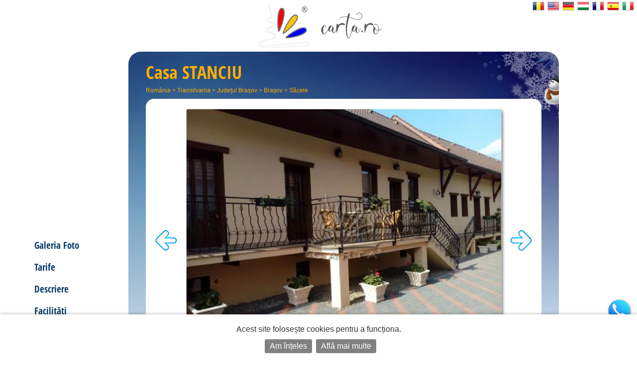

--- FILE ---
content_type: text/html; charset=UTF-8
request_url: https://carta.ro/cazare-sacele/casa-stanciu/
body_size: 9013
content:
<!DOCTYPE HTML>
<html lang="ro">
<head>
	<meta http-equiv="Content-Type" content="text/html; charset=UTF-8">
	<title>Casa STANCIU Săcele, 0721 323 133</title>
	<link rel="SHORTCUT ICON" href="https://static.carta.ro/photos/images/favicon.ico">
	<meta name="Keywords" content="Casa STANCIU, Săcele, Cazare în pensiuni, hoteluri, vile, Rezervă acum, CARTA">
	<meta name="Description" content="Casa STANCIU, 0721 323 133 - Cazare Săcele - rezervări fără intermediari: telefoane, tarife, fotografii, adrese și coordonate GPS actualizate.">
	<meta name="LANGUAGE" content="ro">
	<meta name="Author" content="CARTA">

	<link href="https://carta.ro/cazare-sacele/casa-stanciu/" rel="canonical">

	<link rel="stylesheet" type="text/css" href="/styles.21.10.00.css">

	<link rel="stylesheet" type="text/css" href="">

	<meta name="viewport" content="width=device-width, initial-scale=1">

	<script src="/scripts.21.10.00.js" type="text/javascript"></script>

	<meta name="google-site-verification" content="upfYGVCCqyCqQATP6NnuFgIX3sskCCJ8AsfHj62D93M">
	<meta property="fb:app_id" content="160651773978397">
	<meta property="og:url" content="http://carta.ro/cazare-sacele/casa-stanciu/">

	<meta name="format-detection" content="telephone=no">

</head>

<body>

	

	

	<div id="w_w">

		<div id="wrapper">
			<div class="content">
				<div id="header">
					<div id="logo_up">
						<a href="https://carta.ro/" aria-label="CARTA.ro">
							<span class="link"></span>
						</a>
					</div>

					<div id="sfs" class="invizible"><a href="" onclick="d_s_f(null); return false;" aria-label="search"><img src="https://static.carta.ro/photos/images/search.png" alt="search"></a></div>
				</div>

				<div id="gd">
					

<script>var path_for_images = 'https://static.carta.ro/photos/images/';</script>

<div itemscope itemtype="http://schema.org/BedAndBreakfast" class="c_f">

	<meta itemprop="keywords" value="Casa STANCIU, Săcele, Cazare în pensiuni, hoteluri, vile, Rezervă acum, CARTA">


	<div class="c_f_h">
		<h1>
			<div itemprop="name" style="vertical-align: middle;">Casa <div>STANCIU</div></div>
			<div class="rating_img" style="background-image: url(https://static.carta.ro/photos/images/calitate.margareta.png); width: calc(0 * 64 * var(--rating_img_height) / 48);" itemprop="starRating" itemscope itemtype="https://schema.org/Rating">
				<meta itemprop="ratingValue" content="0">
			</div>
		</h1>
		<div id="path"><a href="https://carta.ro/" title="Cazare România">România</a> >
<a href="https://carta.ro/cazare-transilvania/" title="Cazare Transilvania">Transilvania</a> >
<a href="https://carta.ro/cazare-judetul-brasov/" title="Cazare Județul Brașov">Județul Brașov</a> >
<a href="https://carta.ro/cazare-brasov/" title="Cazare Brașov">Brașov</a> >
<a href="https://carta.ro/cazare-sacele/" title="Cazare Săcele">Săcele</a> 


<br></div>
	</div>




	<div class="wd c_f_b">




		<!-- PHOTO GALLERY -->

		<div id="c_f_phg">
			<div class="img_arrow">
				<a href="" onclick="display_next_img($('#c_f_phg .all_img'), direction = 0); this.blur(); return false;" title="click pentru poza anterioară"><img src="https://static.carta.ro/photos/images/left.png" class="nb" alt="&lsaquo;"></a>
			</div>

			<div id="big_img">
				<div id="first_img">
					<div>
						<img itemprop="image" src="https://static.carta.ro/photos/Clients/12276/139624852.webp">
					</div>
				</div>
				<div class="all_img">
					<div id="left"><img></div>
					<div id="main"><img></div>
					<div id="right"><img></div>
				</div>
			</div>

			<div class="img_arrow">
				<a href="" onclick="display_next_img($('#c_f_phg .all_img'), direction = 1); this.blur(); return false;" title="click pentru poza următoare"><img src="https://static.carta.ro/photos/images/right.png" class="nb" alt="&rsaquo;"></a>
			</div>
		</div>

		<div class="circles">
			<a href=""><span class="circle"></span></a>
		</div>

		<script type="text/javascript">

			photos_src = ['https://static.carta.ro/photos/Clients/12276/139624852.webp', 'https://static.carta.ro/photos/Clients/12276/140558428.webp', 'https://static.carta.ro/photos/Clients/12276/143336406.webp', 'https://static.carta.ro/photos/Clients/12276/140558532.webp', 'https://static.carta.ro/photos/Clients/12276/140558648.webp', 'https://static.carta.ro/photos/Clients/12276/140559000.webp', 'https://static.carta.ro/photos/Clients/12276/140558634.webp', 'https://static.carta.ro/photos/Clients/12276/169674711.webp', 'https://static.carta.ro/photos/Clients/12276/122599677.webp', 'https://static.carta.ro/photos/Clients/12276/122599669.webp', 'https://static.carta.ro/photos/Clients/12276/122599675.webp', 'https://static.carta.ro/photos/Clients/12276/122599682.webp', 'https://static.carta.ro/photos/Clients/12276/122599678.webp', 'https://static.carta.ro/photos/Clients/12276/122599684.webp', 'https://static.carta.ro/photos/Clients/12276/122599686.webp', 'https://static.carta.ro/photos/Clients/12276/122599695.webp', 'https://static.carta.ro/photos/Clients/12276/122599696.webp', 'https://static.carta.ro/photos/Clients/12276/140558357.webp', 'https://static.carta.ro/photos/Clients/12276/140558459.webp', 'https://static.carta.ro/photos/Clients/12276/122599680.webp', 'https://static.carta.ro/photos/Clients/12276/122599698.webp', 'https://static.carta.ro/photos/Clients/12276/122599672.webp'];

			switchto($("#c_f_phg .all_img"), 0);
		</script>





		<!-- CONVERSATION -->

		<div class="conversation">
			
		</div>





		<!-- NAVIGATION -->


		<div id="c_n_h">
			<div><a href="https://carta.ro/cazare-sacele/casa-stanciu/#tarife">Tarife</a></div>
			<div><a href="https://carta.ro/cazare-sacele/casa-stanciu/#descriere">Descriere</a></div>
			<div><a href="https://carta.ro/cazare-sacele/casa-stanciu/#facilitati">Facilități</a></div>
			<div style="display: "><a href="https://carta.ro/cazare-sacele/casa-stanciu/#contact">Contact</a></div>
			<div ><a href="https://carta.ro/cazare-sacele/casa-stanciu/#harta">Localizare</a></div>
			<div class="invizible"><a href="#recenzii">Recenzii</a></div>
		</div>





		<div id="s_d">

			<span itemprop="occupancy" itemscope itemtype="https://schema.org/QuantitativeValue">
			<span itemprop="maxValue">15</span>
			<meta itemprop="unitCode" content="IE">
			<span itemprop="unitText">locuri</span></span>, 
<span itemprop="numberOfRooms" itemscope itemtype="https://schema.org/QuantitativeValue">
	<span itemprop="value">5</span>
	<span itemprop="unitText">camere</span>
</span>

			&bull;

			<a href="https://carta.ro/cazare-sacele/casa-stanciu/#harta">

			<span itemprop="address" itemscope itemtype="https://schema.org/PostalAddress">
				<span itemprop="addressLocality">Săcele</span>,
				<span itemprop="streetAddress">str. Cernatului, nr. 11,</span>
				<span itemprop="addressRegion"> jud. Brasov</span>
			</span>

			</a>
		</div>







		<div class="red"></div>



		<!-- RATES -->

		<div id="rates" class="" rel-id="tarife">

			<table cellpadding="1">
				<tr carta_green class=""><td colspan="3" season><b>Tarife valabile din data de <span>01 noiembrie 2025</span> până în data de <span>31 decembrie 2026:</span></b></td></tr>
				<tbody itemprop="containsPlace" itemscope itemtype="https://schema.org/HotelRoom">

	<tr><td colspan="3" hotelroom>
		<span class="rate">Tarif pentru Camera dublă  - 2 locuri</span>:
		<meta itemprop="name" content="Camera dublă ">
		<meta itemprop="occupancy" content="2">
	</td></tr>

	<tr><td colspan="3"><table itemprop="makesOffer" itemscope itemtype="https://schema.org/Offer">

		<tr>

			<meta itemprop="availabilityStarts" content="2025-11-01">
			<meta itemprop="availabilityEnds" content="2026-12-31">

			<td style="padding-left: 10px;">&bull; pentru o singură noapte rezervată:</td>

			<td itemprop="priceSpecification" itemscope itemtype="https://schema.org/">
				<meta itemprop="unitCode" content="DAY">
				<meta itemprop="eligibleQuantity" content="1">
				<meta itemprop="priceCurrency" content="RON">
				<span class="rate" itemprop="price">230</span> Lei<span class="invizible"> în timpul săptămânii,</span>
			</td>

			<td class="invizible" itemprop="priceSpecification" itemscope itemtype="https://schema.org/UnitPriceSpecification">
				<meta itemprop="unitCode" content="DAY">
				<meta itemprop="eligibleQuantity" content="1">
				<meta itemprop="priceCurrency" content="RON">
				<span class="rate" itemprop="price"></span> Lei în weekend
			</td>
		</tr>

		<tr class="invizible">

			<td style="padding-left: 10px;">&bull; pentru <b></b> sau mai multe nopți:</td>

			<td class="tablecell" itemprop="priceSpecification" itemscope itemtype="https://schema.org/UnitPriceSpecification">
				<meta itemprop="unitCode" content="DAY">
				<meta itemprop="eligibleQuantity" content="">
				<meta itemprop="priceCurrency" content="RON">
				<span class="rate" itemprop="price"></span> Lei / noapte<span class="invizible"> în timpul săptămânii,</span>
			</td>

			<td class="invizible" itemprop="priceSpecification" itemscope itemtype="https://schema.org/UnitPriceSpecification">
				<meta itemprop="unitCode" content="DAY">
				<meta itemprop="eligibleQuantity" content="">
				<meta itemprop="priceCurrency" content="RON">
				<span class="rate" itemprop="price"></span> Lei / noapte în weekend
			</td>
		</tr>

	</table></td></tr>

	<tr><td colspan="3" itemprop="description"><i>Baie proprie</i></td></tr>

</tbody>

				<tbody itemprop="containsPlace" itemscope itemtype="https://schema.org/HotelRoom">

	<tr><td colspan="3" hotelroom>
		<span class="rate">Tarif pentru Întreaga locație  - 15 locuri</span>:
		<meta itemprop="name" content="Întreaga locație ">
		<meta itemprop="occupancy" content="15">
	</td></tr>

	<tr><td colspan="3"><table itemprop="makesOffer" itemscope itemtype="https://schema.org/Offer">

		<tr>

			<meta itemprop="availabilityStarts" content="2025-11-01">
			<meta itemprop="availabilityEnds" content="2026-12-31">

			<td style="padding-left: 10px;">&bull; pentru o singură noapte rezervată:</td>

			<td itemprop="priceSpecification" itemscope itemtype="https://schema.org/">
				<meta itemprop="unitCode" content="DAY">
				<meta itemprop="eligibleQuantity" content="1">
				<meta itemprop="priceCurrency" content="RON">
				<span class="rate" itemprop="price">1700</span> Lei<span class="invizible"> în timpul săptămânii,</span>
			</td>

			<td class="invizible" itemprop="priceSpecification" itemscope itemtype="https://schema.org/UnitPriceSpecification">
				<meta itemprop="unitCode" content="DAY">
				<meta itemprop="eligibleQuantity" content="1">
				<meta itemprop="priceCurrency" content="RON">
				<span class="rate" itemprop="price"></span> Lei în weekend
			</td>
		</tr>

		<tr class="invizible">

			<td style="padding-left: 10px;">&bull; pentru <b></b> sau mai multe nopți:</td>

			<td class="tablecell" itemprop="priceSpecification" itemscope itemtype="https://schema.org/UnitPriceSpecification">
				<meta itemprop="unitCode" content="DAY">
				<meta itemprop="eligibleQuantity" content="">
				<meta itemprop="priceCurrency" content="RON">
				<span class="rate" itemprop="price"></span> Lei / noapte<span class="invizible"> în timpul săptămânii,</span>
			</td>

			<td class="invizible" itemprop="priceSpecification" itemscope itemtype="https://schema.org/UnitPriceSpecification">
				<meta itemprop="unitCode" content="DAY">
				<meta itemprop="eligibleQuantity" content="">
				<meta itemprop="priceCurrency" content="RON">
				<span class="rate" itemprop="price"></span> Lei / noapte în weekend
			</td>
		</tr>

	</table></td></tr>

	<tr><td colspan="3" itemprop="description"><i></i></td></tr>

</tbody>

				<tbody itemprop="containsPlace" itemscope itemtype="https://schema.org/HotelRoom">

	<tr><td colspan="3" hotelroom>
		<span class="rate">Tarif pentru Camera dublă  - 2 locuri</span>:
		<meta itemprop="name" content="Camera dublă ">
		<meta itemprop="occupancy" content="2">
	</td></tr>

	<tr><td colspan="3"><table itemprop="makesOffer" itemscope itemtype="https://schema.org/Offer">

		<tr>

			<meta itemprop="availabilityStarts" content="2025-11-01">
			<meta itemprop="availabilityEnds" content="2026-12-31">

			<td style="padding-left: 10px;">&bull; pentru o singură noapte rezervată:</td>

			<td itemprop="priceSpecification" itemscope itemtype="https://schema.org/">
				<meta itemprop="unitCode" content="DAY">
				<meta itemprop="eligibleQuantity" content="1">
				<meta itemprop="priceCurrency" content="RON">
				<span class="rate" itemprop="price">230</span> Lei<span class="invizible"> în timpul săptămânii,</span>
			</td>

			<td class="invizible" itemprop="priceSpecification" itemscope itemtype="https://schema.org/UnitPriceSpecification">
				<meta itemprop="unitCode" content="DAY">
				<meta itemprop="eligibleQuantity" content="1">
				<meta itemprop="priceCurrency" content="RON">
				<span class="rate" itemprop="price"></span> Lei în weekend
			</td>
		</tr>

		<tr class="invizible">

			<td style="padding-left: 10px;">&bull; pentru <b></b> sau mai multe nopți:</td>

			<td class="tablecell" itemprop="priceSpecification" itemscope itemtype="https://schema.org/UnitPriceSpecification">
				<meta itemprop="unitCode" content="DAY">
				<meta itemprop="eligibleQuantity" content="">
				<meta itemprop="priceCurrency" content="RON">
				<span class="rate" itemprop="price"></span> Lei / noapte<span class="invizible"> în timpul săptămânii,</span>
			</td>

			<td class="invizible" itemprop="priceSpecification" itemscope itemtype="https://schema.org/UnitPriceSpecification">
				<meta itemprop="unitCode" content="DAY">
				<meta itemprop="eligibleQuantity" content="">
				<meta itemprop="priceCurrency" content="RON">
				<span class="rate" itemprop="price"></span> Lei / noapte în weekend
			</td>
		</tr>

	</table></td></tr>

	<tr><td colspan="3" itemprop="description"><i>Baie proprie</i></td></tr>

</tbody>

				<tbody itemprop="containsPlace" itemscope itemtype="https://schema.org/HotelRoom">

	<tr><td colspan="3" hotelroom>
		<span class="rate">Tarif pentru Camera dublă  - 2 locuri</span>:
		<meta itemprop="name" content="Camera dublă ">
		<meta itemprop="occupancy" content="2">
	</td></tr>

	<tr><td colspan="3"><table itemprop="makesOffer" itemscope itemtype="https://schema.org/Offer">

		<tr>

			<meta itemprop="availabilityStarts" content="2025-11-01">
			<meta itemprop="availabilityEnds" content="2026-12-31">

			<td style="padding-left: 10px;">&bull; pentru o singură noapte rezervată:</td>

			<td itemprop="priceSpecification" itemscope itemtype="https://schema.org/">
				<meta itemprop="unitCode" content="DAY">
				<meta itemprop="eligibleQuantity" content="1">
				<meta itemprop="priceCurrency" content="RON">
				<span class="rate" itemprop="price">230</span> Lei<span class="invizible"> în timpul săptămânii,</span>
			</td>

			<td class="invizible" itemprop="priceSpecification" itemscope itemtype="https://schema.org/UnitPriceSpecification">
				<meta itemprop="unitCode" content="DAY">
				<meta itemprop="eligibleQuantity" content="1">
				<meta itemprop="priceCurrency" content="RON">
				<span class="rate" itemprop="price"></span> Lei în weekend
			</td>
		</tr>

		<tr class="invizible">

			<td style="padding-left: 10px;">&bull; pentru <b></b> sau mai multe nopți:</td>

			<td class="tablecell" itemprop="priceSpecification" itemscope itemtype="https://schema.org/UnitPriceSpecification">
				<meta itemprop="unitCode" content="DAY">
				<meta itemprop="eligibleQuantity" content="">
				<meta itemprop="priceCurrency" content="RON">
				<span class="rate" itemprop="price"></span> Lei / noapte<span class="invizible"> în timpul săptămânii,</span>
			</td>

			<td class="invizible" itemprop="priceSpecification" itemscope itemtype="https://schema.org/UnitPriceSpecification">
				<meta itemprop="unitCode" content="DAY">
				<meta itemprop="eligibleQuantity" content="">
				<meta itemprop="priceCurrency" content="RON">
				<span class="rate" itemprop="price"></span> Lei / noapte în weekend
			</td>
		</tr>

	</table></td></tr>

	<tr><td colspan="3" itemprop="description"><i>Baie proprie</i></td></tr>

</tbody>



			</table>
		</div>





		<!-- POLICIES -->
		<div id="policies" class=""><div class=""><b>Check-in:</b> <span itemprop="checkinTime">14.00</span>&nbsp;&nbsp;&nbsp;&nbsp;&nbsp;<b>Check-out:</b> <span itemprop="checkoutTime">10.00</span></div>
<div class="invizible"></div>
<div class="invizible"></div>
<div class="">    Tarifele sunt cele deja afisate iar rezervarile se fac pentru minim 2 nopti.</div>

</div>

		<!-- DESCRIPTION -->
		<div id="description" itemprop="description" rel-id="descriere"><!--<h2>Descriere:</h2>-->Casa Stanciu se afla la 2 minute de centrul orasului, intr-o zona linistita, la 8 km de centrul Brasovului si dispune de pana la 15 locuri de cazare, o sala de mese, parcare proprie, un foisor pentru gratar .</div>

		<!-- FEATURES -->
		<div id="features" rel-id="facilitati"><h2 class="">Facilități în camere:</h2>
<ul>
	<li itemprop="amenityFeature"><img src="https://static.carta.ro/photos/images/feature_check.png"> &nbsp; cablu TV</li>
	<li itemprop="amenityFeature"><img src="https://static.carta.ro/photos/images/feature_check.png"> &nbsp; încalzire centrală</li>
	<li itemprop="amenityFeature"><img src="https://static.carta.ro/photos/images/feature_check.png"> &nbsp; camere cu baie</li>
	<li itemprop="amenityFeature"><img src="https://static.carta.ro/photos/images/feature_check.png"> &nbsp; baie cu cabină de duș</li>
	<li itemprop="amenityFeature"><img src="https://static.carta.ro/photos/images/feature_check.png"> &nbsp; uscător de păr</li>
	<li itemprop="amenityFeature"><img src="https://static.carta.ro/photos/images/feature_check.png"> &nbsp; internet wireless</li>

</ul>

<h2 class="">Facilități în unitate:</h2>
<ul>
	<li itemprop="amenityFeature"><img src="https://static.carta.ro/photos/images/feature_check.png"> &nbsp; sală de mese</li>
	<li itemprop="amenityFeature"><img src="https://static.carta.ro/photos/images/feature_check.png"> &nbsp; bucătărie</li>
	<li itemprop="amenityFeature"><img src="https://static.carta.ro/photos/images/feature_check.png"> &nbsp; ciubăr</li>
	<li itemprop="amenityFeature"><img src="https://static.carta.ro/photos/images/feature_check.png"> &nbsp; parcare</li>
	<li itemprop="amenityFeature"><img src="https://static.carta.ro/photos/images/feature_check.png"> &nbsp; grădină</li>
	<li itemprop="amenityFeature"><img src="https://static.carta.ro/photos/images/feature_check.png"> &nbsp; foișor</li>
	<li itemprop="amenityFeature"><img src="https://static.carta.ro/photos/images/feature_check.png"> &nbsp; leagăn</li>
	<li itemprop="amenityFeature"><img src="https://static.carta.ro/photos/images/feature_check.png"> &nbsp; grătar</li>
	<li itemprop="amenityFeature"><img src="https://static.carta.ro/photos/images/feature_check.png"> &nbsp; acoperire Telekom</li>
	<li itemprop="amenityFeature"><img src="https://static.carta.ro/photos/images/feature_check.png"> &nbsp; acoperire Orange</li>
	<li itemprop="amenityFeature"><img src="https://static.carta.ro/photos/images/feature_check.png"> &nbsp; acoperire Vodafone</li>
	<li itemprop="amenityFeature"><img src="https://static.carta.ro/photos/images/feature_check.png"> &nbsp; acoperire Digi</li>

</ul>


</div>




		<!-- OFFERS -->









		<!--CONTACT FORM-->

		<div id="reservations" style="display: " rel-id="contact">
			<h2>Trimite o cerere de rezervare din CARTA.ro:</h2>
			<p class="g_wrn"></p>
			<p class="carta_green">Această cerere de rezervare nu vă creează nicio obligație. Ea reprezintă simplu o cerere pentru a afla disponibilitatea și tariful total pentru perioada și camerele solicitate. Totodată, rezervarea nu este confirmată și definitivă fără un răspuns explicit din partea Casa STANCIU. </p>
			<script src='https://www.google.com/recaptcha/api.js?hl=ro'></script>



<form id="email_form" METHOD="POST" ACTION="" target="blank" style="clear: left; margin-top: 20px;">

<input type="hidden" name="send_email" value="1">
<input type="hidden" id="nights" name="nights" value="">
<input type="hidden" id="what" name="what" value="">



<div style="margin-top: 20px;">
	Vă rugăm selectați perioada rezervării dumneavoastră:
	<div id="date_from_until"></div>
	<div id="dates_and_number">
		<div style="display: inline-block; vertical-align: middle; width: calc(100% - 210px); margin-top: 20px;">
			<div id="date_from_input" style="display: inline-block;">Din data: <input type="text" id="date_from" name="date_from" readonly="readonly" autocomplete="off" class="as_text" style="width: 150px;"></div>
			<div id="date_until_input" style="display: inline-block;">până în: <input type="text" id="date_until" name="date_until" readonly="readonly" autocomplete="off" class="as_text" style="width: 150px;"></div>
		</div>
		<div style="display: inline-block; width: 200px; text-align: center;">
			<canvas id="nights_n" width="120" height="120" style="vertical-align: middle;"></canvas><span id="nights_t" style="font-size: 24px; font-weight: bold; color: rgb(7, 60, 104);"></span>
		</div>
	</div>
</div>


<input type="text" id="s_c_s_b_e" name="s_c_s_b_e" value="">


<div>
	<label for="req_composed">Număr de persoane și camere:</label> <input type="text"  id="req_composed" name="req_composed" onclick="d_p($('#d1_w'))" readonly="readonly" autocomplete="off">
	<div class="p_w"><div class="p_c">
		<div id="d1_w">
			<div id="d1">
				<div><div>Adulți:</div><div><input type='button' value='-'> <input type='text' value='1' data-min="0" data-max="15" readonly="readonly" name="adults"> <input type='button' value='+' style="color: firebrick;"></div></div>
				<div><div>Copii:</div><div><input type='button' value='-'> <input type='text' value='0' data-min="0" data-max="15" readonly="readonly" name="children"> <input type='button' value='+' style="color: firebrick;"></div></div>

				<h3>Alege camerele:</h3>

				<!--<div><div>Camere:</div><div><input type='button' value='-'><input type='text' value='1' data-min="1" data-max="5" name="rooms"><input type='button' value='+' style="color: firebrick;"></div></div>-->

				<div><div><b><span rate_data="rate_type_and_title">camera dublă</span></b> (<span rate_data="rate_places_in_title">2</span>&nbsp;locuri):</div><div><input type='button' value='-'><input type='text' value='0' data-min="0" data-max="5" name="rooms[]"><input type='button' value='+' style="color: firebrick;"></div></div>
				<div><div><b><span rate_data="rate_type_and_title">camera dublă</span></b> (<span rate_data="rate_places_in_title">2</span>&nbsp;locuri):</div><div><input type='button' value='-'><input type='text' value='0' data-min="0" data-max="5" name="rooms[]"><input type='button' value='+' style="color: firebrick;"></div></div>
				<div><div><b><span rate_data="rate_type_and_title">camera dublă</span></b> (<span rate_data="rate_places_in_title">2</span>&nbsp;locuri):</div><div><input type='button' value='-'><input type='text' value='0' data-min="0" data-max="5" name="rooms[]"><input type='button' value='+' style="color: firebrick;"></div></div>


				<h3>Sau rezervă:</h3><div><div><b><span rate_data="rate_type_and_title"><label for="whole_location">întreaga locație</label></span></b>:</div><div><input type='checkbox' value='0' id="whole_location" name="rooms[]"></div></div>

				<!--<h3>Adaugă servicii:</h3>-->

			</div>

			<a class="button" href="#">OK</a>

		</div>
	</div></div>

	<label for="email_from_composed">Numele dumneavoastră:</label> <input type="text" id="email_from_composed" name="email_from_composed" onclick="d_p($('#d2'))" readonly="readonly">
	<div class="p_w"><div class="p_c">
		<div id="d2">
			<div><h3>Numele dumneavoastră:</h3><input type="text" name="email_from"></div>
			<div><h3>Adresa de email:</h3><input type="email" name="email_address"></div>
			<div><h3>Numărul de telefon:</h3><input type="tel" name="email_telephone"></div>
			<a class="button" href="#">OK</a>
		</div>
	</div></div>

	<label for="email_details">Mesajul dumneavoastră:</label> <textarea id="email_details" name="email_details">Aveți liber în această perioadă? Dacă da, atunci care ar fi costul total? </textarea>
</div>


<div style="margin-top: 40px;">
	<input type="checkbox" required="" oninvalid="this.setCustomValidity('Va rugăm să specificați dacă sunteți de acord cu condițiile pentru prelucrarea datelor dumneavoastră personale. Dacă nu sunteți de acord, vă rugăm să nu folosiți formularul de rezervări. Vă mulțumim!')" name="GDPR" autocomplete="off">Înțeleg și sunt de acord cu faptul că, prin trimiterea acestei cereri de rezervare, proprietarul unității de cazare pe de o parte și CARTA pe de altă parte vor păstra înregistrate numele meu, numărul meu de telefon, adresa mea de email și adresa mea IP doar pentru scopul acestei rezervări. [<a href="https://carta.ro/gdpr/" target="_blank">click aici pentru mai multe informații legate de prelucrarea datelor cu caracter personal precum și ștergerea lor</a>]. Sunt de asemenea de acord să primesc alerte prin sms și email care să conțină răspunsuri la cererea mea de rezervare.
</div>


<div style="margin-top: 40px;">
	<div class="g-recaptcha" data-sitekey="6Ld5EBoUAAAAAFJIJOrDe9xambUMbMpYaLUqKN3b" data-callback="recaptchaCallback" data-expired-callback="expiresCallback"></div>
</div>


<div style="margin-top: 40px; display: none">
	<input type="checkbox" style="vertical-align: text-bottom; margin-left: 0;" name="must_be_checked" autocomplete="off"><span style="font-weight: bold;"> Am citit și sunt de acord cu condițiile de mai jos:</span>
	<p id="policies">
		<div></div>
		<div></div>
	</p>
</div>


<div class="send_buttons">

	<div class="send_button" id="b1">

		<a class="button send_b disabled" href="javascript:$('#b1').showWait(); document.getElementById('email_form').submit();" onclick="return validate(document.getElementById('email_form'), validate_texts, true);" style="pointer-events: initial;">
			Continuă în CARTA.ro &raquo;
		</a>

	</div>

	<div class="or ">sau</div>

	<div class="send_button">

		<a class="button send_w disabled " href="https://wa.me/724212628?text=%w_text" target="_blank" onclick="email_form.reservation_whatsapp.value='1'; if(validate(document.getElementById('email_form'), validate_texts, true)) {email_form.submit(); return true;} else {email_form.reservation_whatsapp.value='0'; return false;}" style="pointer-events: initial;">
			Continuă în Whatsapp &raquo;
		</a>

	</div>
</div>


<input type="hidden" name="w_text" value="Cerere nouă de Rezervare din CARTA.ro:%date_from - %date_until:%email_from_composed%req_details%email_details
">
<input type="hidden" name="reservation_whatsapp" value="0">


</form>





<script type="text/javascript">
	var rangetexts = ['nopți', 'zile'];
	var esodr = 0;
	var from_txt = "Din data";
	var until_txt = "până în";
	var validate_texts = ['Vă rugăm selectați perioada rezervării dumneavoastră', 'Data selectată este în trecut!', 'până în', 'Aţi ales datele în ordine inversă', 'Numele dumneavoastră', 'Adresa de email', 'Vă rugăm să vă asigurați că ați bifat verificarea „Nu sunt robot“', 'Pentru trimiterea unei cereri de rezervare vă rugăm să citiți și să bifați că sunteți de acord cu condițiile afișate. Vă mulțumim!', 'Număr de persoane și camere', 'Va rugăm să specificați dacă sunteți de acord cu condițiile pentru prelucrarea datelor dumneavoastră personale. Dacă nu sunteți de acord, vă rugăm să nu folosiți formularul de rezervări. Vă mulțumim!', 'Adresa de email sau numărul de telefon'];
	var textForRange = rangetexts[0]; // 'nights' - and then changed to 'days' in enable_select_one_day_range() and then used in display_number()
	if(esodr) enable_select_one_day_range();
</script>




			<div style="clear: left; padding-top: 20px;">Sfaturi practice pentru o cerere de rezervare: <ul><li>completarea formularului de rezervări nu garantează disponibilitatea camerelor în perioada menționată - de aceea vă invităm să așteptați confirmarea rezervării dumneavoastră din partea proprietarilor prin email sau prin telefon<li>într-o convorbire telefonică, nu uitați să menționați <b>carta.ro</b> pentru garanția tarifelor și pachetelor afișate aici<li>dacă ați făcut o rezervare telefonică, confirmați rezervarea folosind formularul de rezervări - în acest fel veți avea și dumneavoastră și proprietarii o înregistrare a datelor rezervării</ul></div>
		</div>




		<!-- MAP -->

		<div class="" rel-id="harta">
			<h2>Localizare:</h2>
			<div>Săcele, str. Cernatului, nr. 11,</div>
			<div id="map" itemprop="hasMap" itemscope itemtype="http://schema.org/GeoCoordinates"></div>
			<span itemprop="geo" itemscope itemtype="https://schema.org/GeoCoordinates">
				<meta itemprop="latitude" content="45.6157">
				<meta itemprop="longitude" content="25.6924">
			</span>

			<div style="margin: 30px 0 20px; font-size: large;">
				<a itemprop="hasMap" target="_blank" href="https://www.google.ro/maps/search/?api=1&query=45.6157,25.6924"><img src="https://static.carta.ro/photos/images/google-maps-50.png" style="vertical-align: middle;"> Deschide în Google Maps &raquo;</a>
			</div>

		</div>

		<script type="text/javascript">
			if(45.6157 && 25.6924) map_div = document.getElementById("map");
			clients_data.push(Array(45.6157, 25.6924, '<a href="https://carta.ro/cazare-sacele/casa-stanciu/" style="display: block;" title="Afișează Casa STANCIU &raquo;"><div class="cdiw">	<div class="i_w_img">		<img src="https://static.carta.ro/photos/Clients/12276/mic/139624852.webp" class="border_pic_left">	</div>	<div class="i_w_div">		<div class="title">Casa STANCIU</div>		<div class="marker"><div class="rrc" itemscope itemtype="https://schema.org/HotelRoom https://schema.org/Product">	<meta itemprop="name" content="Camera dublă  ">	<meta itemprop="image" content="https://static.carta.ro/photos/Clients/12276/139624852.webp">	<span itemprop="offers" itemscope itemtype="https://schema.org/Offer">		<meta itemprop="validFrom" content="2026-01-21">		<meta itemprop="validThrough" content="2026-01-21">		<div class="rrcd" itemprop="description">Tarifele pentru astăzi:</div>		<div class="rhf">de la</div>		<span itemprop="priceSpecification" itemscope itemtype="https://schema.org/UnitPriceSpecification">			<meta itemprop="unitCode" content="DAY">			<meta itemprop="eligibleQuantity" content="1">			<div class="price">				<span itemprop="price">230</span>				<meta itemprop="priceCurrency" content="RON">				<span>Lei</span>			</div>		</span>		<div class="r_n" itemprop="name">Camera dublă <span not_in_x_small class="p_n_e"> pentru o singură noapte</span><b></b></div>	</span>	<span not_in_x_small class="r_d_e"></span></div></div>		<div class="i_w_add">Săcele, str. Cernatului, nr. 11,</div>	</div></div></a>'));
		</script>

		






		
<div rel-id="recenzii">

	<h2 id="reviews">Cartea de Oaspeți</h2><a name="recenzii"></a>




	<div id="fb-root"></div>

<!--<script async defer crossorigin="anonymous" src="https://connect.facebook.net/ro_RO/sdk.js#xfbml=1&version=v4.0&appId=160651773978397&autoLogAppEvents=1"></script>-->


	<script>
		window.fbAsyncInit = function() {
			FB.init({
				appId      : '160651773978397', // App ID
				status     : true, // check login status
				xfbml      : true  // parse XFBML
			});

			// this is to load not at the end of the page - we had some problems with loading of comments so we try to load them during the loading of the page
			if (typeof facebookInit == 'function') {
				facebookInit();
			}

			FB.Event.subscribe("xfbml.render", function(response) { // when rendered
				if(document.getElementById('cwpcn')) if(document.getElementById('cwpcn').innerHTML == '<span class="fb_comments_count">0</span>') document.getElementById('cwpc').style.display = 'none';
//	 					if(document.getElementById('oldc').clientHeight < 90) document.getElementById('oldc').style.display = 'none';
			});
		};

		(function(d, s, id) {
			var js, fjs = d.getElementsByTagName(s)[0];
			if (d.getElementById(id)) return;
			js = d.createElement(s); js.id = id;
			js.src = "//connect.facebook.net/ro_RO/all.js";

			// this is to load not at the end of the page - we had some problems with loading of comments so we try to load them during the loading of the page
			js.async = true;

			fjs.parentNode.insertBefore(js, fjs);
		}(document, 'script', 'facebook-jssdk'));

		// this is to load not at the end of the page - we had some problems with loading of comments so we try to load them during the loading of the page
		function facebookInit() {
//					console.log('Found FB: Loading comments...');
			FB.XFBML.parse();
		}

		
	</script>

	<br><div class="fb-comments-wrap">
		<div class="fb-comments" data-href="http://carta.ro/cazare-sacele/casa-stanciu/" data-width=""></div>
	</div>


	<!--
	<div class="fb-comments-count" data-href="https://carta.ro/cazare-sacele/casa-stanciu/" id="cwpcn" style="display: none;">-</div>
	<div style="overflow: hidden;" id="cwpc">
		<div class="fb-comments" data-href="https://carta.ro/cazare-sacele/casa-stanciu/" style="margin-top: -90px;" data-width="100%"></div>
	</div>
	-->


	<div class="fb-comments-wrap">
		<div id="oldc" style="margin-top: -90px; display: none;" class="fb-comments" migrated="1" xid="12276"></div>
	</div>
</div>







	</div>





	<div class="p_w"><div class="p_c" style=" width: 250px; height: 500px;">
		<div id="phones">
			<div class="logo">
				<img src="https://static.carta.ro/photos/images/logo/carta_160.png">
				<div>sună din</div>
				<div id="zz"><img src="https://static.carta.ro/photos/images/logo/carta_105.png"></div>
			</div>
			<a itemprop="telephone" href="tel:0721 323 133">0721 323 133</a>

		</div>
	</div></div>



	<div id="buttons">

		<div id="b_w">

			<div class="l_calls" style="display: ;">
				<div><img src="https://static.carta.ro/photos/images/call_blue.png"></div>
				<div>
					<div class="call_txt">Apelează Casa STANCIU:</div>
					<div><a itemprop="telephone" href="tel:0721 323 133">0721 323 133</a></div>

				</div>
			</div>

			<div id="reservations_button" style="visibility: visible"><a href="#reservations">
				<span class="fill"></span>
				<div><img src="https://static.carta.ro/photos/images/mail.png"></div>
				<div style="width: 100px; margin-left: 10px;">Trimite o Cerere de Rezervare</div>
			</a></div>

			<div id="up" style="display: none;"><a href="#logo_up" rel-completion="hide_nav_top"><img src="https://static.carta.ro/photos/images/up.png"></a></div>
		</div>

		<div id="qrc">scanează cu telefonul:<img src="https://api.qrserver.com/v1/create-qr-code/?data=MECARD%3AN%3ACasa+Stanciu%3BADR%3Astr.+Cernatului%2C+nr.+11%2C%2C+Sacele%3BTEL%3A%2B40+721+323+133%3BNOTE%3Acazare+din+CARTA.ro%3BURL%3Ahttps%3A%2F%2Fcarta.ro%2Fcazare-sacele%2Fcasa-stanciu%2F%3B&amp;size=120x120" alt="QR code" title="scanează cu telefonul mobil pentru a salva datele de contact în memoria telefonului"></div>

		<iframe name="blank" id="blank" style="display: none;" src="https://carta.ro/increment.stats/?c=12276"></iframe>

	</div>



	<div id="buttons_s">

		<div id="b_w">

			<div id="call_button" style="display: "><a href="#calls">
				<span class="fill"></span>
				<div><img src="https://static.carta.ro/photos/images/call_blue.png"></div>
			</a></div>

			<div id="reservations_button" style="visibility: visible"><a href="#reservations">
				<span class="fill"></span>
				<div><img src="https://static.carta.ro/photos/images/mail.png"></div>
			</a></div>

			<div id="up" style="display: none;"><a href="#logo_up" rel-completion="hide_nav_top"><img src="https://static.carta.ro/photos/images/up.png"></a></div>
		</div>

	</div>


</div>





<!-- NAVIGATION -->


<div id="c_n">

	<div id="logo2">
		<img src="https://static.carta.ro/photos/images/logo/carta_160_v.png">
		<div class="s_m">vă prezintă:</div>
		<div><a href="#logo_up">Casa STANCIU</a></div>
		<div class="rating_img" style="background-image: url(https://static.carta.ro/photos/images/calitate.margareta.png); width: calc(0 * 64 * var(--logo2_rating_img_height) / 48);"></div>
	</div>

	<div id="n_m">
		<div><a href="" onclick="display_photo_gallery(current_image_index); return false;">Galeria Foto</a></div>
		<div><a href="https://carta.ro/cazare-sacele/casa-stanciu/#tarife">Tarife</a></div>
		<div><a href="https://carta.ro/cazare-sacele/casa-stanciu/#descriere">Descriere</a></div>
		<div><a href="https://carta.ro/cazare-sacele/casa-stanciu/#facilitati">Facilități</a></div>

		<div ><a href="https://carta.ro/cazare-sacele/casa-stanciu/#harta">Localizare</a></div>

		<div style="display: "><a href="#calls">Afișează numerele de telefon</a></div>
		<div style="visibility: visible"><a href="#reservations">Trimite o Cerere de Rezervare</a></div>
		<div class="invizible"><a href="#recenzii">Recenzii</a></div>
	</div>
</div>



<div id="nav_top" class="nav_top_visible nav_top_hidden">
	<img src="https://static.carta.ro/photos/images/logo/carta_80.png" alt="C A R T A"><span class="n_s"></span><span>Casa STANCIU</span><span class="n_s"> Săcele</span>
	<div class="back-top" title="top"></div>
</div>




<script type="text/javascript">
	var client_display = 1;
	var location_display = 0;
</script>








				</div>

				<div class="bottom">
				</div>

				
			</div>
		</div>

		
	</div>


	<div id="p_f">

		

		<ul>
			<li class="cat"><a href="https://carta.ro/">CARTA.ro</a></li>
			<li><a href="https://carta.ro/despre-CARTA/">despre CARTA ®</a></li>
			<li><a href="https://carta.ro/Termeni-si-Conditii/">termeni și condiții</a></li>
			<li><a href="https://carta.ro/gdpr/">protecția datelor cu caracter personal</a></li>
			<li><a href="https://carta.ro/inscrie-o-Unitate-de-Cazare/" itemscope itemtype="http://schema.org/RegisterAction"><img class="f_icon" src="https://static.carta.ro/photos/images/plus_options.png" alt="register" loading="lazy"> înscrie o unitate de cazare</a></li>
			<li><a href="https://carta.ro/contact/">contactează CARTA ®</a></li>
			<li><a href="https://carta.ro/admin">login</a><br><br></li>
			<li e_v></li>
			<li t_e_t>
			</li><li m_p_u>
		</li></ul>

		<div class="o_i_s logo"><img src="https://static.carta.ro/photos/images/logo/carta_200_v.webp" alt="CARTA.ro" loading="lazy"></div>

		<a href="https://reclamatiisal.anpc.ro/" target="_blank" aria-label="reclamatii anpc"><img src="https://static.carta.ro/photos/images/sal.png" alt="ANPC" loading="lazy"></a>

	</div>

	<div id="languages">
		<img id="flags" src="https://static.carta.ro/photos/images/languages.png" width="210" height="24" usemap="#languages" alt="languages">
		<map name="languages">
		<area shape="rect" coords="0,0,30,24" alt="ro" href="https://carta.ro/cazare-sacele/casa-stanciu/" title="Română">
		<area shape="rect" coords="30,0,60,24" alt="en" href="https://en.carta.ro/accommodation-sacele/casa-stanciu/" title="English">
		<area shape="rect" coords="60,0,90,24" alt="de" href="https://de.carta.ro/unterkunft-sacele/casa-stanciu/" title="Deutsch">
		<area shape="rect" coords="90,0,120,24" alt="hu" href="https://hu.carta.ro/szallas-sacele/casa-stanciu/" title="Magyar">
		<area shape="rect" coords="120,0,150,24" alt="fr" href="https://fr.carta.ro/logement-sacele/casa-stanciu/" title="Français">
		<area shape="rect" coords="150,0,180,24" alt="es" href="https://es.carta.ro/alojamiento-sacele/casa-stanciu/" title="Español">
		<area shape="rect" coords="180,0,210,24" alt="it" href="https://it.carta.ro/alloggio-sacele/casa-stanciu/" title="Italiano">

		</map>
	</div>

	<script>

		messages = null;

		engine = "21.10.00";
	</script>

	<script>let analyticsData = {session_id: "7k131dmrbup820j6ibjdarmjnq"}; window.addEventListener("unload", function() {navigator.sendBeacon("/analytics?s=7k131dmrbup820j6ibjdarmjnq", JSON.stringify(analyticsData));});</script>

</body></html>



--- FILE ---
content_type: text/html; charset=utf-8
request_url: https://www.google.com/recaptcha/api2/anchor?ar=1&k=6Ld5EBoUAAAAAFJIJOrDe9xambUMbMpYaLUqKN3b&co=aHR0cHM6Ly9jYXJ0YS5ybzo0NDM.&hl=ro&v=PoyoqOPhxBO7pBk68S4YbpHZ&size=normal&anchor-ms=20000&execute-ms=30000&cb=ceu73ty80o3v
body_size: 49551
content:
<!DOCTYPE HTML><html dir="ltr" lang="ro"><head><meta http-equiv="Content-Type" content="text/html; charset=UTF-8">
<meta http-equiv="X-UA-Compatible" content="IE=edge">
<title>reCAPTCHA</title>
<style type="text/css">
/* cyrillic-ext */
@font-face {
  font-family: 'Roboto';
  font-style: normal;
  font-weight: 400;
  font-stretch: 100%;
  src: url(//fonts.gstatic.com/s/roboto/v48/KFO7CnqEu92Fr1ME7kSn66aGLdTylUAMa3GUBHMdazTgWw.woff2) format('woff2');
  unicode-range: U+0460-052F, U+1C80-1C8A, U+20B4, U+2DE0-2DFF, U+A640-A69F, U+FE2E-FE2F;
}
/* cyrillic */
@font-face {
  font-family: 'Roboto';
  font-style: normal;
  font-weight: 400;
  font-stretch: 100%;
  src: url(//fonts.gstatic.com/s/roboto/v48/KFO7CnqEu92Fr1ME7kSn66aGLdTylUAMa3iUBHMdazTgWw.woff2) format('woff2');
  unicode-range: U+0301, U+0400-045F, U+0490-0491, U+04B0-04B1, U+2116;
}
/* greek-ext */
@font-face {
  font-family: 'Roboto';
  font-style: normal;
  font-weight: 400;
  font-stretch: 100%;
  src: url(//fonts.gstatic.com/s/roboto/v48/KFO7CnqEu92Fr1ME7kSn66aGLdTylUAMa3CUBHMdazTgWw.woff2) format('woff2');
  unicode-range: U+1F00-1FFF;
}
/* greek */
@font-face {
  font-family: 'Roboto';
  font-style: normal;
  font-weight: 400;
  font-stretch: 100%;
  src: url(//fonts.gstatic.com/s/roboto/v48/KFO7CnqEu92Fr1ME7kSn66aGLdTylUAMa3-UBHMdazTgWw.woff2) format('woff2');
  unicode-range: U+0370-0377, U+037A-037F, U+0384-038A, U+038C, U+038E-03A1, U+03A3-03FF;
}
/* math */
@font-face {
  font-family: 'Roboto';
  font-style: normal;
  font-weight: 400;
  font-stretch: 100%;
  src: url(//fonts.gstatic.com/s/roboto/v48/KFO7CnqEu92Fr1ME7kSn66aGLdTylUAMawCUBHMdazTgWw.woff2) format('woff2');
  unicode-range: U+0302-0303, U+0305, U+0307-0308, U+0310, U+0312, U+0315, U+031A, U+0326-0327, U+032C, U+032F-0330, U+0332-0333, U+0338, U+033A, U+0346, U+034D, U+0391-03A1, U+03A3-03A9, U+03B1-03C9, U+03D1, U+03D5-03D6, U+03F0-03F1, U+03F4-03F5, U+2016-2017, U+2034-2038, U+203C, U+2040, U+2043, U+2047, U+2050, U+2057, U+205F, U+2070-2071, U+2074-208E, U+2090-209C, U+20D0-20DC, U+20E1, U+20E5-20EF, U+2100-2112, U+2114-2115, U+2117-2121, U+2123-214F, U+2190, U+2192, U+2194-21AE, U+21B0-21E5, U+21F1-21F2, U+21F4-2211, U+2213-2214, U+2216-22FF, U+2308-230B, U+2310, U+2319, U+231C-2321, U+2336-237A, U+237C, U+2395, U+239B-23B7, U+23D0, U+23DC-23E1, U+2474-2475, U+25AF, U+25B3, U+25B7, U+25BD, U+25C1, U+25CA, U+25CC, U+25FB, U+266D-266F, U+27C0-27FF, U+2900-2AFF, U+2B0E-2B11, U+2B30-2B4C, U+2BFE, U+3030, U+FF5B, U+FF5D, U+1D400-1D7FF, U+1EE00-1EEFF;
}
/* symbols */
@font-face {
  font-family: 'Roboto';
  font-style: normal;
  font-weight: 400;
  font-stretch: 100%;
  src: url(//fonts.gstatic.com/s/roboto/v48/KFO7CnqEu92Fr1ME7kSn66aGLdTylUAMaxKUBHMdazTgWw.woff2) format('woff2');
  unicode-range: U+0001-000C, U+000E-001F, U+007F-009F, U+20DD-20E0, U+20E2-20E4, U+2150-218F, U+2190, U+2192, U+2194-2199, U+21AF, U+21E6-21F0, U+21F3, U+2218-2219, U+2299, U+22C4-22C6, U+2300-243F, U+2440-244A, U+2460-24FF, U+25A0-27BF, U+2800-28FF, U+2921-2922, U+2981, U+29BF, U+29EB, U+2B00-2BFF, U+4DC0-4DFF, U+FFF9-FFFB, U+10140-1018E, U+10190-1019C, U+101A0, U+101D0-101FD, U+102E0-102FB, U+10E60-10E7E, U+1D2C0-1D2D3, U+1D2E0-1D37F, U+1F000-1F0FF, U+1F100-1F1AD, U+1F1E6-1F1FF, U+1F30D-1F30F, U+1F315, U+1F31C, U+1F31E, U+1F320-1F32C, U+1F336, U+1F378, U+1F37D, U+1F382, U+1F393-1F39F, U+1F3A7-1F3A8, U+1F3AC-1F3AF, U+1F3C2, U+1F3C4-1F3C6, U+1F3CA-1F3CE, U+1F3D4-1F3E0, U+1F3ED, U+1F3F1-1F3F3, U+1F3F5-1F3F7, U+1F408, U+1F415, U+1F41F, U+1F426, U+1F43F, U+1F441-1F442, U+1F444, U+1F446-1F449, U+1F44C-1F44E, U+1F453, U+1F46A, U+1F47D, U+1F4A3, U+1F4B0, U+1F4B3, U+1F4B9, U+1F4BB, U+1F4BF, U+1F4C8-1F4CB, U+1F4D6, U+1F4DA, U+1F4DF, U+1F4E3-1F4E6, U+1F4EA-1F4ED, U+1F4F7, U+1F4F9-1F4FB, U+1F4FD-1F4FE, U+1F503, U+1F507-1F50B, U+1F50D, U+1F512-1F513, U+1F53E-1F54A, U+1F54F-1F5FA, U+1F610, U+1F650-1F67F, U+1F687, U+1F68D, U+1F691, U+1F694, U+1F698, U+1F6AD, U+1F6B2, U+1F6B9-1F6BA, U+1F6BC, U+1F6C6-1F6CF, U+1F6D3-1F6D7, U+1F6E0-1F6EA, U+1F6F0-1F6F3, U+1F6F7-1F6FC, U+1F700-1F7FF, U+1F800-1F80B, U+1F810-1F847, U+1F850-1F859, U+1F860-1F887, U+1F890-1F8AD, U+1F8B0-1F8BB, U+1F8C0-1F8C1, U+1F900-1F90B, U+1F93B, U+1F946, U+1F984, U+1F996, U+1F9E9, U+1FA00-1FA6F, U+1FA70-1FA7C, U+1FA80-1FA89, U+1FA8F-1FAC6, U+1FACE-1FADC, U+1FADF-1FAE9, U+1FAF0-1FAF8, U+1FB00-1FBFF;
}
/* vietnamese */
@font-face {
  font-family: 'Roboto';
  font-style: normal;
  font-weight: 400;
  font-stretch: 100%;
  src: url(//fonts.gstatic.com/s/roboto/v48/KFO7CnqEu92Fr1ME7kSn66aGLdTylUAMa3OUBHMdazTgWw.woff2) format('woff2');
  unicode-range: U+0102-0103, U+0110-0111, U+0128-0129, U+0168-0169, U+01A0-01A1, U+01AF-01B0, U+0300-0301, U+0303-0304, U+0308-0309, U+0323, U+0329, U+1EA0-1EF9, U+20AB;
}
/* latin-ext */
@font-face {
  font-family: 'Roboto';
  font-style: normal;
  font-weight: 400;
  font-stretch: 100%;
  src: url(//fonts.gstatic.com/s/roboto/v48/KFO7CnqEu92Fr1ME7kSn66aGLdTylUAMa3KUBHMdazTgWw.woff2) format('woff2');
  unicode-range: U+0100-02BA, U+02BD-02C5, U+02C7-02CC, U+02CE-02D7, U+02DD-02FF, U+0304, U+0308, U+0329, U+1D00-1DBF, U+1E00-1E9F, U+1EF2-1EFF, U+2020, U+20A0-20AB, U+20AD-20C0, U+2113, U+2C60-2C7F, U+A720-A7FF;
}
/* latin */
@font-face {
  font-family: 'Roboto';
  font-style: normal;
  font-weight: 400;
  font-stretch: 100%;
  src: url(//fonts.gstatic.com/s/roboto/v48/KFO7CnqEu92Fr1ME7kSn66aGLdTylUAMa3yUBHMdazQ.woff2) format('woff2');
  unicode-range: U+0000-00FF, U+0131, U+0152-0153, U+02BB-02BC, U+02C6, U+02DA, U+02DC, U+0304, U+0308, U+0329, U+2000-206F, U+20AC, U+2122, U+2191, U+2193, U+2212, U+2215, U+FEFF, U+FFFD;
}
/* cyrillic-ext */
@font-face {
  font-family: 'Roboto';
  font-style: normal;
  font-weight: 500;
  font-stretch: 100%;
  src: url(//fonts.gstatic.com/s/roboto/v48/KFO7CnqEu92Fr1ME7kSn66aGLdTylUAMa3GUBHMdazTgWw.woff2) format('woff2');
  unicode-range: U+0460-052F, U+1C80-1C8A, U+20B4, U+2DE0-2DFF, U+A640-A69F, U+FE2E-FE2F;
}
/* cyrillic */
@font-face {
  font-family: 'Roboto';
  font-style: normal;
  font-weight: 500;
  font-stretch: 100%;
  src: url(//fonts.gstatic.com/s/roboto/v48/KFO7CnqEu92Fr1ME7kSn66aGLdTylUAMa3iUBHMdazTgWw.woff2) format('woff2');
  unicode-range: U+0301, U+0400-045F, U+0490-0491, U+04B0-04B1, U+2116;
}
/* greek-ext */
@font-face {
  font-family: 'Roboto';
  font-style: normal;
  font-weight: 500;
  font-stretch: 100%;
  src: url(//fonts.gstatic.com/s/roboto/v48/KFO7CnqEu92Fr1ME7kSn66aGLdTylUAMa3CUBHMdazTgWw.woff2) format('woff2');
  unicode-range: U+1F00-1FFF;
}
/* greek */
@font-face {
  font-family: 'Roboto';
  font-style: normal;
  font-weight: 500;
  font-stretch: 100%;
  src: url(//fonts.gstatic.com/s/roboto/v48/KFO7CnqEu92Fr1ME7kSn66aGLdTylUAMa3-UBHMdazTgWw.woff2) format('woff2');
  unicode-range: U+0370-0377, U+037A-037F, U+0384-038A, U+038C, U+038E-03A1, U+03A3-03FF;
}
/* math */
@font-face {
  font-family: 'Roboto';
  font-style: normal;
  font-weight: 500;
  font-stretch: 100%;
  src: url(//fonts.gstatic.com/s/roboto/v48/KFO7CnqEu92Fr1ME7kSn66aGLdTylUAMawCUBHMdazTgWw.woff2) format('woff2');
  unicode-range: U+0302-0303, U+0305, U+0307-0308, U+0310, U+0312, U+0315, U+031A, U+0326-0327, U+032C, U+032F-0330, U+0332-0333, U+0338, U+033A, U+0346, U+034D, U+0391-03A1, U+03A3-03A9, U+03B1-03C9, U+03D1, U+03D5-03D6, U+03F0-03F1, U+03F4-03F5, U+2016-2017, U+2034-2038, U+203C, U+2040, U+2043, U+2047, U+2050, U+2057, U+205F, U+2070-2071, U+2074-208E, U+2090-209C, U+20D0-20DC, U+20E1, U+20E5-20EF, U+2100-2112, U+2114-2115, U+2117-2121, U+2123-214F, U+2190, U+2192, U+2194-21AE, U+21B0-21E5, U+21F1-21F2, U+21F4-2211, U+2213-2214, U+2216-22FF, U+2308-230B, U+2310, U+2319, U+231C-2321, U+2336-237A, U+237C, U+2395, U+239B-23B7, U+23D0, U+23DC-23E1, U+2474-2475, U+25AF, U+25B3, U+25B7, U+25BD, U+25C1, U+25CA, U+25CC, U+25FB, U+266D-266F, U+27C0-27FF, U+2900-2AFF, U+2B0E-2B11, U+2B30-2B4C, U+2BFE, U+3030, U+FF5B, U+FF5D, U+1D400-1D7FF, U+1EE00-1EEFF;
}
/* symbols */
@font-face {
  font-family: 'Roboto';
  font-style: normal;
  font-weight: 500;
  font-stretch: 100%;
  src: url(//fonts.gstatic.com/s/roboto/v48/KFO7CnqEu92Fr1ME7kSn66aGLdTylUAMaxKUBHMdazTgWw.woff2) format('woff2');
  unicode-range: U+0001-000C, U+000E-001F, U+007F-009F, U+20DD-20E0, U+20E2-20E4, U+2150-218F, U+2190, U+2192, U+2194-2199, U+21AF, U+21E6-21F0, U+21F3, U+2218-2219, U+2299, U+22C4-22C6, U+2300-243F, U+2440-244A, U+2460-24FF, U+25A0-27BF, U+2800-28FF, U+2921-2922, U+2981, U+29BF, U+29EB, U+2B00-2BFF, U+4DC0-4DFF, U+FFF9-FFFB, U+10140-1018E, U+10190-1019C, U+101A0, U+101D0-101FD, U+102E0-102FB, U+10E60-10E7E, U+1D2C0-1D2D3, U+1D2E0-1D37F, U+1F000-1F0FF, U+1F100-1F1AD, U+1F1E6-1F1FF, U+1F30D-1F30F, U+1F315, U+1F31C, U+1F31E, U+1F320-1F32C, U+1F336, U+1F378, U+1F37D, U+1F382, U+1F393-1F39F, U+1F3A7-1F3A8, U+1F3AC-1F3AF, U+1F3C2, U+1F3C4-1F3C6, U+1F3CA-1F3CE, U+1F3D4-1F3E0, U+1F3ED, U+1F3F1-1F3F3, U+1F3F5-1F3F7, U+1F408, U+1F415, U+1F41F, U+1F426, U+1F43F, U+1F441-1F442, U+1F444, U+1F446-1F449, U+1F44C-1F44E, U+1F453, U+1F46A, U+1F47D, U+1F4A3, U+1F4B0, U+1F4B3, U+1F4B9, U+1F4BB, U+1F4BF, U+1F4C8-1F4CB, U+1F4D6, U+1F4DA, U+1F4DF, U+1F4E3-1F4E6, U+1F4EA-1F4ED, U+1F4F7, U+1F4F9-1F4FB, U+1F4FD-1F4FE, U+1F503, U+1F507-1F50B, U+1F50D, U+1F512-1F513, U+1F53E-1F54A, U+1F54F-1F5FA, U+1F610, U+1F650-1F67F, U+1F687, U+1F68D, U+1F691, U+1F694, U+1F698, U+1F6AD, U+1F6B2, U+1F6B9-1F6BA, U+1F6BC, U+1F6C6-1F6CF, U+1F6D3-1F6D7, U+1F6E0-1F6EA, U+1F6F0-1F6F3, U+1F6F7-1F6FC, U+1F700-1F7FF, U+1F800-1F80B, U+1F810-1F847, U+1F850-1F859, U+1F860-1F887, U+1F890-1F8AD, U+1F8B0-1F8BB, U+1F8C0-1F8C1, U+1F900-1F90B, U+1F93B, U+1F946, U+1F984, U+1F996, U+1F9E9, U+1FA00-1FA6F, U+1FA70-1FA7C, U+1FA80-1FA89, U+1FA8F-1FAC6, U+1FACE-1FADC, U+1FADF-1FAE9, U+1FAF0-1FAF8, U+1FB00-1FBFF;
}
/* vietnamese */
@font-face {
  font-family: 'Roboto';
  font-style: normal;
  font-weight: 500;
  font-stretch: 100%;
  src: url(//fonts.gstatic.com/s/roboto/v48/KFO7CnqEu92Fr1ME7kSn66aGLdTylUAMa3OUBHMdazTgWw.woff2) format('woff2');
  unicode-range: U+0102-0103, U+0110-0111, U+0128-0129, U+0168-0169, U+01A0-01A1, U+01AF-01B0, U+0300-0301, U+0303-0304, U+0308-0309, U+0323, U+0329, U+1EA0-1EF9, U+20AB;
}
/* latin-ext */
@font-face {
  font-family: 'Roboto';
  font-style: normal;
  font-weight: 500;
  font-stretch: 100%;
  src: url(//fonts.gstatic.com/s/roboto/v48/KFO7CnqEu92Fr1ME7kSn66aGLdTylUAMa3KUBHMdazTgWw.woff2) format('woff2');
  unicode-range: U+0100-02BA, U+02BD-02C5, U+02C7-02CC, U+02CE-02D7, U+02DD-02FF, U+0304, U+0308, U+0329, U+1D00-1DBF, U+1E00-1E9F, U+1EF2-1EFF, U+2020, U+20A0-20AB, U+20AD-20C0, U+2113, U+2C60-2C7F, U+A720-A7FF;
}
/* latin */
@font-face {
  font-family: 'Roboto';
  font-style: normal;
  font-weight: 500;
  font-stretch: 100%;
  src: url(//fonts.gstatic.com/s/roboto/v48/KFO7CnqEu92Fr1ME7kSn66aGLdTylUAMa3yUBHMdazQ.woff2) format('woff2');
  unicode-range: U+0000-00FF, U+0131, U+0152-0153, U+02BB-02BC, U+02C6, U+02DA, U+02DC, U+0304, U+0308, U+0329, U+2000-206F, U+20AC, U+2122, U+2191, U+2193, U+2212, U+2215, U+FEFF, U+FFFD;
}
/* cyrillic-ext */
@font-face {
  font-family: 'Roboto';
  font-style: normal;
  font-weight: 900;
  font-stretch: 100%;
  src: url(//fonts.gstatic.com/s/roboto/v48/KFO7CnqEu92Fr1ME7kSn66aGLdTylUAMa3GUBHMdazTgWw.woff2) format('woff2');
  unicode-range: U+0460-052F, U+1C80-1C8A, U+20B4, U+2DE0-2DFF, U+A640-A69F, U+FE2E-FE2F;
}
/* cyrillic */
@font-face {
  font-family: 'Roboto';
  font-style: normal;
  font-weight: 900;
  font-stretch: 100%;
  src: url(//fonts.gstatic.com/s/roboto/v48/KFO7CnqEu92Fr1ME7kSn66aGLdTylUAMa3iUBHMdazTgWw.woff2) format('woff2');
  unicode-range: U+0301, U+0400-045F, U+0490-0491, U+04B0-04B1, U+2116;
}
/* greek-ext */
@font-face {
  font-family: 'Roboto';
  font-style: normal;
  font-weight: 900;
  font-stretch: 100%;
  src: url(//fonts.gstatic.com/s/roboto/v48/KFO7CnqEu92Fr1ME7kSn66aGLdTylUAMa3CUBHMdazTgWw.woff2) format('woff2');
  unicode-range: U+1F00-1FFF;
}
/* greek */
@font-face {
  font-family: 'Roboto';
  font-style: normal;
  font-weight: 900;
  font-stretch: 100%;
  src: url(//fonts.gstatic.com/s/roboto/v48/KFO7CnqEu92Fr1ME7kSn66aGLdTylUAMa3-UBHMdazTgWw.woff2) format('woff2');
  unicode-range: U+0370-0377, U+037A-037F, U+0384-038A, U+038C, U+038E-03A1, U+03A3-03FF;
}
/* math */
@font-face {
  font-family: 'Roboto';
  font-style: normal;
  font-weight: 900;
  font-stretch: 100%;
  src: url(//fonts.gstatic.com/s/roboto/v48/KFO7CnqEu92Fr1ME7kSn66aGLdTylUAMawCUBHMdazTgWw.woff2) format('woff2');
  unicode-range: U+0302-0303, U+0305, U+0307-0308, U+0310, U+0312, U+0315, U+031A, U+0326-0327, U+032C, U+032F-0330, U+0332-0333, U+0338, U+033A, U+0346, U+034D, U+0391-03A1, U+03A3-03A9, U+03B1-03C9, U+03D1, U+03D5-03D6, U+03F0-03F1, U+03F4-03F5, U+2016-2017, U+2034-2038, U+203C, U+2040, U+2043, U+2047, U+2050, U+2057, U+205F, U+2070-2071, U+2074-208E, U+2090-209C, U+20D0-20DC, U+20E1, U+20E5-20EF, U+2100-2112, U+2114-2115, U+2117-2121, U+2123-214F, U+2190, U+2192, U+2194-21AE, U+21B0-21E5, U+21F1-21F2, U+21F4-2211, U+2213-2214, U+2216-22FF, U+2308-230B, U+2310, U+2319, U+231C-2321, U+2336-237A, U+237C, U+2395, U+239B-23B7, U+23D0, U+23DC-23E1, U+2474-2475, U+25AF, U+25B3, U+25B7, U+25BD, U+25C1, U+25CA, U+25CC, U+25FB, U+266D-266F, U+27C0-27FF, U+2900-2AFF, U+2B0E-2B11, U+2B30-2B4C, U+2BFE, U+3030, U+FF5B, U+FF5D, U+1D400-1D7FF, U+1EE00-1EEFF;
}
/* symbols */
@font-face {
  font-family: 'Roboto';
  font-style: normal;
  font-weight: 900;
  font-stretch: 100%;
  src: url(//fonts.gstatic.com/s/roboto/v48/KFO7CnqEu92Fr1ME7kSn66aGLdTylUAMaxKUBHMdazTgWw.woff2) format('woff2');
  unicode-range: U+0001-000C, U+000E-001F, U+007F-009F, U+20DD-20E0, U+20E2-20E4, U+2150-218F, U+2190, U+2192, U+2194-2199, U+21AF, U+21E6-21F0, U+21F3, U+2218-2219, U+2299, U+22C4-22C6, U+2300-243F, U+2440-244A, U+2460-24FF, U+25A0-27BF, U+2800-28FF, U+2921-2922, U+2981, U+29BF, U+29EB, U+2B00-2BFF, U+4DC0-4DFF, U+FFF9-FFFB, U+10140-1018E, U+10190-1019C, U+101A0, U+101D0-101FD, U+102E0-102FB, U+10E60-10E7E, U+1D2C0-1D2D3, U+1D2E0-1D37F, U+1F000-1F0FF, U+1F100-1F1AD, U+1F1E6-1F1FF, U+1F30D-1F30F, U+1F315, U+1F31C, U+1F31E, U+1F320-1F32C, U+1F336, U+1F378, U+1F37D, U+1F382, U+1F393-1F39F, U+1F3A7-1F3A8, U+1F3AC-1F3AF, U+1F3C2, U+1F3C4-1F3C6, U+1F3CA-1F3CE, U+1F3D4-1F3E0, U+1F3ED, U+1F3F1-1F3F3, U+1F3F5-1F3F7, U+1F408, U+1F415, U+1F41F, U+1F426, U+1F43F, U+1F441-1F442, U+1F444, U+1F446-1F449, U+1F44C-1F44E, U+1F453, U+1F46A, U+1F47D, U+1F4A3, U+1F4B0, U+1F4B3, U+1F4B9, U+1F4BB, U+1F4BF, U+1F4C8-1F4CB, U+1F4D6, U+1F4DA, U+1F4DF, U+1F4E3-1F4E6, U+1F4EA-1F4ED, U+1F4F7, U+1F4F9-1F4FB, U+1F4FD-1F4FE, U+1F503, U+1F507-1F50B, U+1F50D, U+1F512-1F513, U+1F53E-1F54A, U+1F54F-1F5FA, U+1F610, U+1F650-1F67F, U+1F687, U+1F68D, U+1F691, U+1F694, U+1F698, U+1F6AD, U+1F6B2, U+1F6B9-1F6BA, U+1F6BC, U+1F6C6-1F6CF, U+1F6D3-1F6D7, U+1F6E0-1F6EA, U+1F6F0-1F6F3, U+1F6F7-1F6FC, U+1F700-1F7FF, U+1F800-1F80B, U+1F810-1F847, U+1F850-1F859, U+1F860-1F887, U+1F890-1F8AD, U+1F8B0-1F8BB, U+1F8C0-1F8C1, U+1F900-1F90B, U+1F93B, U+1F946, U+1F984, U+1F996, U+1F9E9, U+1FA00-1FA6F, U+1FA70-1FA7C, U+1FA80-1FA89, U+1FA8F-1FAC6, U+1FACE-1FADC, U+1FADF-1FAE9, U+1FAF0-1FAF8, U+1FB00-1FBFF;
}
/* vietnamese */
@font-face {
  font-family: 'Roboto';
  font-style: normal;
  font-weight: 900;
  font-stretch: 100%;
  src: url(//fonts.gstatic.com/s/roboto/v48/KFO7CnqEu92Fr1ME7kSn66aGLdTylUAMa3OUBHMdazTgWw.woff2) format('woff2');
  unicode-range: U+0102-0103, U+0110-0111, U+0128-0129, U+0168-0169, U+01A0-01A1, U+01AF-01B0, U+0300-0301, U+0303-0304, U+0308-0309, U+0323, U+0329, U+1EA0-1EF9, U+20AB;
}
/* latin-ext */
@font-face {
  font-family: 'Roboto';
  font-style: normal;
  font-weight: 900;
  font-stretch: 100%;
  src: url(//fonts.gstatic.com/s/roboto/v48/KFO7CnqEu92Fr1ME7kSn66aGLdTylUAMa3KUBHMdazTgWw.woff2) format('woff2');
  unicode-range: U+0100-02BA, U+02BD-02C5, U+02C7-02CC, U+02CE-02D7, U+02DD-02FF, U+0304, U+0308, U+0329, U+1D00-1DBF, U+1E00-1E9F, U+1EF2-1EFF, U+2020, U+20A0-20AB, U+20AD-20C0, U+2113, U+2C60-2C7F, U+A720-A7FF;
}
/* latin */
@font-face {
  font-family: 'Roboto';
  font-style: normal;
  font-weight: 900;
  font-stretch: 100%;
  src: url(//fonts.gstatic.com/s/roboto/v48/KFO7CnqEu92Fr1ME7kSn66aGLdTylUAMa3yUBHMdazQ.woff2) format('woff2');
  unicode-range: U+0000-00FF, U+0131, U+0152-0153, U+02BB-02BC, U+02C6, U+02DA, U+02DC, U+0304, U+0308, U+0329, U+2000-206F, U+20AC, U+2122, U+2191, U+2193, U+2212, U+2215, U+FEFF, U+FFFD;
}

</style>
<link rel="stylesheet" type="text/css" href="https://www.gstatic.com/recaptcha/releases/PoyoqOPhxBO7pBk68S4YbpHZ/styles__ltr.css">
<script nonce="YUGZDQFLUNVnh_VcKMv3Dw" type="text/javascript">window['__recaptcha_api'] = 'https://www.google.com/recaptcha/api2/';</script>
<script type="text/javascript" src="https://www.gstatic.com/recaptcha/releases/PoyoqOPhxBO7pBk68S4YbpHZ/recaptcha__ro.js" nonce="YUGZDQFLUNVnh_VcKMv3Dw">
      
    </script></head>
<body><div id="rc-anchor-alert" class="rc-anchor-alert"></div>
<input type="hidden" id="recaptcha-token" value="[base64]">
<script type="text/javascript" nonce="YUGZDQFLUNVnh_VcKMv3Dw">
      recaptcha.anchor.Main.init("[\x22ainput\x22,[\x22bgdata\x22,\x22\x22,\[base64]/[base64]/[base64]/[base64]/[base64]/[base64]/KGcoTywyNTMsTy5PKSxVRyhPLEMpKTpnKE8sMjUzLEMpLE8pKSxsKSksTykpfSxieT1mdW5jdGlvbihDLE8sdSxsKXtmb3IobD0odT1SKEMpLDApO08+MDtPLS0pbD1sPDw4fFooQyk7ZyhDLHUsbCl9LFVHPWZ1bmN0aW9uKEMsTyl7Qy5pLmxlbmd0aD4xMDQ/[base64]/[base64]/[base64]/[base64]/[base64]/[base64]/[base64]\\u003d\x22,\[base64]\\u003d\x22,\[base64]/[base64]/CgcKQXcO0wrrDvXHDqGzCtMOEwrIQWTthw704GsKqC8OCw57Do3IqccKKwp1XYcOtwq/Dvh/DkmPCm1QLWcOuw4MFwrlHwrJbcEfCusOebGchLsKlTG4NwrATGknCtcKywr8TacOTwpAewr/[base64]/DqmR/w6zCkj3DrBzDiMOSwrkyf37Cj8KqYjZJwrQ3wqoKw63ClcKnbhpuwp3CsMKsw746T2LDksO/w4DChUhNw5vDkcK+BRpxdcOVBsOxw4nDsxnDlsOcwq7Cg8ODFsOWVcKlAMOow4fCt0XDnkZEwpvCiH5ULTlgwqAoWkc5wqTCrGLDqcKsLsO7a8OcU8OdwrXCncKaXsOvwqjCr8OCeMOhw5bDjsKbLR/[base64]/CisKSLV7DmUTCvh3CnkXCsDkSw7UqfMOUesKJw7EmUcKZwpHCvMKgwqoKCX7DkMOhNHRdAcOdbcOIVybCiWzCscOTw6gvKWzCtSdGwqw+O8OjRnFkwqDCo8KSKsKnwprCvC1iJMK7d2YdW8KffA/DisKcSVzDu8KjwpNvUMKHw6DCpsO/[base64]/[base64]/RsK0wrDDo8KiwonDv8Kyw6QsJMOrw6HCn8KwUMOiw6AKSMOgw5bDtMOuCsK1EwzClgTDg8Ocw5VcUFMtX8K+w5/CvsKEwohzwqdywr0Mw6tewoUxwplcO8K4F1A0wqrCm8Oiw5TCoMKZZBQyworCgsOow7pdDSvChMOYwrMURsK/Xit5AMKmDAxGw4pZM8OcMQB5VcK4wrFbG8KnQz7CkXs2w7JVwqfDv8OHw5DCuU3Cu8K9LsKfwpbCscKPVADDnsKcwqrCtTXCvl8dw7jDtS0qw7FzSzLCpcKYwp3Dr2nCgUfCjcK4wrttw5kFw4AUwq8owo3DuRkQNsOnR8ODw4DCgAlfw6pbwpMNE8OLwp/CuAnCtMKZMcOWe8KhwrvDnHvDvyB6wr7CosKPw7Ehwq9Ew6fCjMO4SjjDrmB/NUjCvB3CkC7CnhdwDDfCmsK6LCtWwoTCo0PDjMOsKcKaOlJfWMOqRMKSw7jCnn/Cp8KPPsOJw5HCn8Ktw4JACXjCoMKFw655w7/Dq8OhEsKLacKcwrvDhcOSwrgSXMOCSsK3asOowpsyw5FYRG5GdzzCocKYI3zDi8OJw5ROw4/DisOeWErDnntLw6HCtjw0Gl4hB8KBQsK3aEF7w7nDiVRDw5DCgAZlCsK4RTDDpMOowqInwoF4wrclw4HCicKvwpvDiXbCgVBpw7leXMOlZk7DhcOPGsOANFnDrCkSw5fCkUrCusORw4/[base64]/DiMKGwpBtdsK2MsKNw5LDn1PDujbCqQxgWcOHPMKGwoTDvyPCvCR3KB/Djxpmwr9Nw696w5nCrmrDgsOQISPCiMOswqxGPMKMwqjDonHCosK7wpMww6Jjd8KhdsOcHsKxS8KYH8OZVmPCqAzCqcKnw7jDuw7CgDsZw6QSL0DDj8Kuw77DpcOuMxbDsxPDo8O1w4PDrSo0a8Kqw4h/w6bDsxrDrcKjwqkcwp0LVV7CvggibWDDtMOZc8KnEsKIw6/CtRVzZcK1wo4Hwr7ClUgVRMO+wpgiwoXDusKGw5VPw51EMiJKw4gAMhDCvcKLwp0Qw4/DhkA8w6QBc3gXVkfDvXB7w6HCpsONN8K6e8O/fCDDucOmw63CssO5wqh4wrgYHSbCo2fDqC1Yw5HDsFQmNXHCrV1/[base64]/[base64]/H2oQWUvCu8OTw5nDo03DokDDrhzCp3hvCVE1VcOAwobDohxNf8KWw5NEwq7DrMOzwqZBw7psNsOJYcKSDSjCicK2woV3NcKkw4JgwoDCohjDq8O6DT3Cm3YQTyTCoMOIYsKUwoM3w77DiMKNw5/CvcO3G8KcwoVFw5PDoDbCrcKXw5PDlsKdwoxbwqxHQkVBwq4YFcOoEsOnwrYyw4rCtMKKw6I4JGzCqsO8w7DCggXDl8KkNcOVw5DCicOaw5PDgMK1w5rCkC8HB2smRcOTQynDggjCq1UGdkQxX8OQw4bCjcKyQ8Krwqs6CcK1RcKBwr4ww5U/RMK0wpoWw5vCswcJfWNHwqbCvy7CpMKzN3vDucKLw6Qrwr/CkS3DuzwUw4oyJMKbwowhwpIaPW/CiMK3wqknwqDCrSzCim9XRlHDscOVES8EwrwOwrdZRDzDuzPDqsKhw6Esw4fDjkI6w4kjwoFDPn7CgMKGwoUwwokLwqpow7pnw6lKwq4xRxg9wqHCowjDucKfwoDDv0kmQcKJw6/Di8KnMVJMGwvChsKHVzLDv8OvMcOvwq3CpAdBBMKkw6U8AcOnw7xQbMKITcKxTWtvwoXClsOnwqfCqXsowoBTw6/[base64]/[base64]/DosOEwqBYFj7CjWvDmn/[base64]/CkBUPTcOZcMKZPwNTw7zDuyvDksKOSMOGfcKUEMORb8KyJ8Ouwr1Uwpp6LgTCk1sZKTnDsADDiDQkwqkeDgZtdicuaAzCvMKxVsOQCMKxw53Doi3CgxnDq8OZwqnDrFpyw6LCucO2w4Q4LMOfQMONwrXDogrCjwDDgCkpZMKtMGPDpg1RGsKzw7IEw7thZcOwTgg/w7LCsyJofSANw5rDlMK3Pj/CrsOzwqfDj8Oew68zA35Bwr7CoMKww7F5IcKrw4LCtsKUNcKHw6rCscKewoPCtkp0EsKcwplFw6AKYcKAwrnCssOVNxLCvMKUVB3CvcOwMjDCn8OjwqDDqHrCpwDCjMKWw54Zw4/ChsKpGk3DqWnCgnTCnMKqwobDrUfCsWtMw6hnEcK6B8KhwrvDnRvCuzvDhTPCiTNtAwY+wo0Jw5jCqBsAHcOvI8O4w5pWfgkCwqw5aGLDoRXDlMKKw4HDl8KZw7cBwqFKwoliVsOvw7Uaw7HDn8OewoFBwqXDpsKAcsKjLMK/DMOFaRI1woJEw7N1DcKCwrY8Rl/DoMK0P8KURw/ChsOsw4/DrSPCscKTw6sTwpYKwoMpw5/CuxI6JsKvfkR9XsKbw71xQj0GwpPDmxLCijtsw5HDm1PDgFnCu0hCw5k7wrrDn3hbMGbDg2PCmcKHw4hfw6ZNM8KEw47DlV/DicOOwqd7w5rDi8Opw4zDgDnDrMKJw6IZV8OAWjLCscOnwp17ZnNewpsNQcO8w53CvmDDusKPw63CujPDp8KnLm/Dh1bClgfCiT9qJsK3Z8KyXcKWTsK7wod1UMKYbUtswqpvOcKcw7jDgAhGMUtjUXshw4/DosKdw40xMsOHPx8yURFlcMKVHU0YCgFCWgp2w5cAHMOQw4EWwovCjcKLwqxybQpLGMKuw5ZewoHDtMOvH8OFQ8O6w7LCqsK2CW0vwqjCk8KnI8KkScKlwo7CmMOEwptebXIyXsOrXBlSD1tpw4PCjsKoUGVJVVtnEsKgwpxiw4JOw7c2wq5/w6PCm0BrFcOqw6oFUsOSwpTDiAdrw4XDjyrCkMKMbBjDrMOqUmk7w6Brw4tvw4tFBcK0ccOgeVTCl8O9N8KyfTMBesOWw7U8w5IDbMORb2Zqw4bCs0JxHsKzEgjDjGbDpsOZwqvCsnhAQMKYF8K+Oy/[base64]/[base64]/DrE7CscK0wpXCt8KGwpVNE8KXV8KUwq7DtcKtw7Jjw5vCvBXCq8K7wq4sTXl8PxBWw5fCqsKBNsKeWcKvMDXCgiTCo8KSw40jwq4tD8OcVhthw4DClsKJTGtYUQ3Ci8KzOFnDhGhpS8O/OsKtfR8FwqbDl8OFwrvDhhoERsOUw4rCjsK0w4M9w5Vmw4svwqPCicOsAsOmNsONw4AWwqYQPcKwbUoSw5fCuRdHw7/CtxwCwqjDrH7CtVU0w5LCq8O9wrt7EgHDnMOwwoEvNsKEW8KHw6oXCsKZOkAgK0PDu8ODAMOuZcOQaFBFTcK8FcOBahdgCDfCs8OJw6dhRcKaHlcPIUBew4rClsOAVkjDti/Dhg/DnijCoMOywroaDsKKwpTDihPDgMKyCRXDhxU4egoJasKob8KafALDpW16w5IeBQbDjsKdw7HCscOODwAow5nDnAlubCzCqsKYwpPCsMOiw6rCncKRw7PDtcO+wp9MT1bCucK/GVAOJcOow4Yrw5nDucO6wqHDlhfDusKKworCkcK5w48eesKLBUvDscKQJcKkecKGwq/DuU8Uw5JNwrcbC8KcLyLCksKmw4jCvVXDncO/wqjClsOLSTULw4DCu8KVwrjCjERaw75+eMKLw6AIDsO+wqBKwpVAclVcYn7DkGRYY3lHw614wpPCpsKvwovDuDZOwpdEwoMSIUocwozDkcKpUMOQWcKDcMKAcCoywpJ8wpTDvGTDlWPCkTAlK8K3woVzU8OIwqtvwrnDmE/Dv0NZwo7DhcKQw7zCp8O8NMOiwpfDpsKUwrBVQcK4aTd3w4bCqsOpwrbCglMjAx8DIMKxH0zCpsKhYwnDm8Kaw7/[base64]/CukYKJAg6wpNtPMOEwrcleMKxwok+w4wmQMOpwqfDl1kZwpHDjXjCpMK2L1fDuMKKacODTsKewobDvMKrKXoSwoLDgQ59JsKJwrQBSzXDkAkow4BNYWVNw7nCoWhawrbCn8OxX8KwwrjCiSvDo0skw5/DkgBfcj4DDF/[base64]/DvmDDlirDkcKWQMK5wrRwwqPDpTNXLn3DoRTDo1gVTQh7w5nDmwHCpMOsfmTChcKDPsOGScKYWTjCgMO7w77CqsKjAW3DkmTDtWwWw5jCrMKMw5zDh8OhwqNoHBXCvMK+wpR0NsOCwr/Dtg3DpcOGwqvDhFM0Z8OKwoobKcKBwozDtFhsDk3Dm3Ajw6TCmsKsw4MYazLClCxBw7jCoi9ZK0bCvEVvUsKowoVTEsOURyppwpHCmsKyw7jCksOcwqHCvkLCjMOowp7CqmDDqcOxw5XCrMKzw4JYNh3Cm8KVw6/Dk8KaKhEEWmXDlcOCwokBNcKyV8OGw5pzd8Ktw7FqwrvCtcOZw5TCnMKFw5PCgSDDrzPDrQfDssOZU8KVaMOndMO9wpHDq8OIM2LDskJuwqQFwpMDw7zCsMK+wrszwpDCi3M5UiU4wqEbwpPDsAnCkkNhwoPCki5eC2zDu1tZw7fCtxHDvMO3ETw/P8OVwrLCqcKtw7dYKMKmwrXDiDPCpx3CuUY1w7gwckRgw5FgwqEEw5lwE8KxbQzDqcO0cjTDpErCnj/[base64]/fHrDgsKzwpvDtcK+wqPCqsOYd8KXI1XDrMOOBMK1wqJlZDHDpsKzwowGcsKkwo/ChTsSYsOGUMK/[base64]/[base64]/cz/CkSw1w6TCvcOVMsKUw7zCth/CtjzDm27Dji7Ct8Onw6HDncKPw5gxwoLDq1DDlcKaFhk1w5McwpDDmsOIwo3CgcO6wqk5wobDrMKPdFDCoUfCqkpkP8OcX8KeNU9jFSbDiF81w5sWwq/Cs2o0wpYtw7NFAx/[base64]/Cm3cDIABXwoHCk0tdZkFBI8K1JcKDw7sywoB9PcKqFBnCjE/DkMK7X37CghF8RMKkwpLCsWrDmcKpw79FfCPCkMKowqbDvV5sw5bDpUHDgsOMwo/CswDDvHLDmMKIw7sqAMOQMMKRw6NtZU3CmlUKS8OowrgDwqPDjXfDv1DDucOdwrvDtkTDrcKPw5LDr8KTa1xNF8Ktwq7CssOkZkvDtFXDpMK4d3rChcK/d8OCwpPCqnvDj8Oaw63CvhBUw4Ydw7fCpMO7wqrCt0FQfnDDtHzDusKkAsK1JxdhPQwoVMKKwpRJwpXCvmMDw6t7woFRFGx/w4ICMCnCuU7DsDBiwodVw5HCgMKPasKgASohwr/Cv8OkLRl3wroTwqtRYRbCrMOdw6EOHMOKwpvDgxJmG8O9wqjDg3dbwoJsK8OPA1DClHfDgMOEw7YFwqzCpMK0wojDosKnVFXDnsKgwosZLcO3w4rDmX4hwrwXMS09wpNaw7/Dv8O0ZBwVw4h3w4XDjcKxM8K7w7hsw6YZBcKtwoQuw4XDjAJsNRJowrsXw6bDvcKfwo/CrGxQwoVfw4DDnmfDi8OrwrkiZ8OhHWHCiEVNXFrDv8OLPMKwwpJ5YljDlgZLbcOtw4jCjsK9w6jCtMOAwqvCgcOJCC/DocKod8Kww7XCkRxfHsOuwp7Ck8Kjwr7CikTCjcOjLylNOsO/GcK8aAxHUsOHKi7Co8KlKAo9w6gvYxYlwoXCncKVwp3DsMOeGRJewrwIwpNnw7zDmzMBw4YYw73CgsOvXMK1w7DCu1/[base64]/[base64]/w7bCtMOkYcKyw6/DosOjHcOOdcKRw502w4PDozwPN17Ckw4vEQPDicKHwrzCh8OKwpbCp8KewrfCh2I6w6HDgsKIw7vCrR5DNsOoQTcKAjTDgTHCnkzCrsKqdsOKZQMbI8OBw4lIDcKPI8Owwp0pHcORwrLDncK/w6IOQXU4bFF9wrDDkFJZP8K4dA7DgsOsQAvDgQnCvMOGw4INw4HDnMOrwocKWMKuw4c9woHCiG/CpsOHwqoaZMOLexPDh8OSUSZLwqB7WG7DjcOKw5rDqcO6wpAuTMK1Iycjw4UlwpRuwoXDlH4ibsO4wonCo8K8w77DgMKrw5LDjl5Jw7/CqMO5w60lV8KRw5oiw5fDlkHDhMK3w5PCsyQCw61HwrTCnAnCt8KlwpVFecO/w6LDs8OjdCPClzRpwo/Cl1F1TsOGwqg4R2LDisKeBmPCt8O6c8KcGcOROcK3J2jCgsOcwoPClMKyw7HCpDMdw7BNw7t0wrIkZ8KVwr8oBGbCvMOYZT/DvhwjPlw0Tk7DksKDw5/Cn8OAwq3Ds2TDuQQ+HT3CuDtuF8KMwp3DisOLwqvCpMOCG8OPHA3DvcOsw7g/[base64]/DrsKBaMKIw6rDpsOowr/[base64]/w6LCtsOKw63DuMOiTBTDkF7DvjY9LTB0GBrCiMOtf8KNIsKLDcOsKcOWZsOyDsOow5HDnlwkZMKZYEFdw7/DnTfDk8Oww7XCkjTDvAkFw5I4woDCkEUYwpLCnMKEwrXDoUPDlGzDkRLCiVAGw5fCuFMdF8KzXD/DoMO3G8KOwqrCo24QAcKsI3DCnGXCvAg3w492w4fCrQ7DsGvDnBDCq3d5f8OKKcKPGMK/eXzDksKqwpJhw4bCjsOEwonCn8KtwrfDhsOkw6vDjsKuw6EtY3JbU2/[base64]/CplwZbcOkw5gNw6/CgcO3ZsOCFwPCrSDCtkzCkSYlw7J5wrnCsBh7YsOPWcKIdsKHw4ZjJFhlGjHDlcOXYUohw57CnnfCnj/CrMORZ8OPw4Mow4Blwpggw7jCqRzCgS9YTjQSdFXCsRfDgh/DkX1EQsOMw7l9wr7CiwHCtcKdw6bCsMKkZxfCh8OYwqF9w7TDlcKiwqs7WcK+dsONworCkcOawpVlw5o/J8OvwqLCjsOXWMKVw6gQSsKwwolXZjjDsivDn8OIccOud8OewqvDtx0GWcO0fMO4wq18w7BMw7QLw7N7MsO/UEfCsH9vw6g0HWV8JFvCrMK0wpgcQcOcw6fDqcO4w5RcRRlEKMO+w4Jbw4RROTVZHHrDgsObRnjCssK5w4I/Lh7DtsKZwpXColXDsQ/Dp8KGZFnCsQsWFBXDtMKkwqzDlsKnOsOaTGM0wrx7w5HCksOjwrDDpylBJnQ/[base64]/wrvCtjLDt2EPw7XDrMKHwodST8OxGGPCp8Okc3/DuD1+w7lIwrAOJxfCt11tw73DtMKew7Eqw5kGwqfCrgFNa8KPwrgAwqlFwowcWyzClmjDuyNcw5vCoMK3w4LChkYMw5tFMgDDlzfDscKLYcOywqfChjTCssOqwpIIwoUAwpZ0MmnCv181C8KIwpMsdRLCpMKGwr0hw5Z5Q8OwbMKJAFQTwqAXwrp/w6BQwohUw7Fiw7fCrMK2EMK1VcKcwq4+QsOnAcOmwq17wp7DgMOWw5TDvnDCrcKsYg48c8K6wo3DgMOuNMOQwoHCjh8rwr1Uw61TwqbDqGnDhcKXWsO4RsKORcOCHcODDsO2w6LDsE7Du8KUwp3CtUjCsELChDDCmBDDssOPwpVrIsOhMMK/P8KAw5Vaw5BswpgGw6wxw5xQwoBlW2VaV8KLwpNPw57CrhcjHC8Yw7zCpl07w4Y6w54YwobCn8OJw5PDjgg4w4wdecO1YMOFT8KxZsKPSUXCrQ9GcgtzwqTCvcOJI8OZNirDv8KpR8Odw417woHCpnDCgMO9wq/Cty/[base64]/CscKtw5bDmUJQLnnCjMO7J8OZwot4N8K6woTCs8KawqDDqcOdwr3CvSfDvsO8G8KWOsKob8O9wr0+E8OMwrlZw69Cw6czeXrDnMK1YcKFDBPDrMK9w73ClgoYw785DHNfwqrChHTDpMK6wow/w5R0Oj/DvMO9RcOyCWsmPcKLw4DCn2DDmnDDq8KCa8K/w6Bvw5HCgC02w75dwpzDvcO1TSI6w5gRHMKlC8OOHDVew6fDu8Ozeg59wp/[base64]/[base64]/[base64]/DgMKpMyQLHEvDmMOuw7Eew7zDiW7DtyrDmDPCnsOya3sJB0wAMXgRTMKWw4NBaS4tUMKmTMKSBMKRwpEXABMif3Q5wpHCosKfem1gQxDDssK/wr03w6/DthpfwrgWcCgTV8KKwqEMPMKrOHxIwqTDicKawqwJwqBZw4wzGsOaw5nCncOSAsOxZXoUwqLCuMOWwonCpVbDpjHDosKHacO0EW4sw6DCrMK/wqooPlF3wpDDpn/[base64]/YcOfKgpzwqFbI8OGwo/CmsORQyx4wo45w4jCggjCsMO0w4FiDCHCuMK/wrDCoAxqKcK5w77Di1HDocKRw4ocw6J4FnPCnsKZw7zDrGTCmMK5WcO1EBNRw6zCs2JBWCNDwoZ4w4nDlMONwr3DosK5wrXDlG/DhsKww55Ew5MFw4JiA8Kyw6DCoEzCvQTCvQJPLcK1LMOuAk44woY5cMODwpYPwrhZasK6w4cew7t+a8Ohw75VBcOvVcOew5oJwpQYDcOZwrBIRjxVeV1yw4ZiJTnDgnAFwqnCpGvDlMKGcjHCisKXwoLDvMOowpkbwqxdCBkyNgV3I8Omw4J/a1wCwqZ+XsOzwonDmsK2NxXDscOTwqx1Dg7Cr0AOwpF7wr5hMsKXwpLCljIUXsOAw4o9wqbDsj3CjsKGIcKYGsOKJXHDvlnCgMOew6/[base64]/[base64]/wqbCs8Oxw63DuUAPwprDtXpfw54TZHRAXsKhVMKwGsOiw5jCvMKzwoLDksK4RX1vw7VtI8KyworCrTNkNMOpSsKgRMOCwpXDlcOZw6PDjj4vEsOtbMKtTlEkwp/CjcOQOsKeO8K5T2s8w5bDqXMpN1UpwpTCkk/DvsK2wpbCgC3CncONI2fCq8KMFsKjwoPCnXpHfcKNA8OcUMK/McO5w5rCtFTDqMKGXiYFwrZlWMO9SmhAAsOoF8Kmw5rDv8OjwpXCrcOxCsKcACRfw6PCh8OTw7Z+wrnDgG3Ck8K4wqbCqlnCkR/Dq1Ehw5rCsE8rw5LCrBLDqE1lwq7DinPDqcO+bnLCrcOUwqh1dMKXO1Y0BsKFw6Fiw4rDjMK8w4fCihcecMO6wovDpMK5wqY/[base64]/CoGnDtAnChnXCiwxUKsKswqnCvDsmwowcw4fCl2kDBXZsRwhFwqHDrQjDuMOXThvCiMOBQAJvwrw/wqYqwoB+wpPDq1IRwqDDpR7Ch8O6N0XCtH8ywrfCiy8uOVrCgBouYMOTMlnCkF0kw5XDscKJwrkdbHjCll4XDcKjJMOqwobDvjXCv0LDs8OFWMKOw6zCscOiw7ddBhjDkcO7YsKsw4pYKcONwog/[base64]/XCxuXcK9wp3CiVPDhlh6w7hPacKrw7TDmcKYw4RjQMKtw7XCh1jCtlwzREw3w5t/[base64]/DuMOhKMOtbsOFw7MEwrQ9BDXDscOTOMKqHsOCM3zDg1kpw5TCn8OfDV7Ch0/CoA5hw5fCtC83JMOBI8O3wpXCiRwOwrHDkgfDgWXCvUXDmXnCvSzCnsKSw40NB8KbemLDsTfCvcK+esOSTnTDnGDCoz/DkwDCm8OvCwhHwpFjw5fDjcKmw4bDq07Do8OVw4nCkMOyW3fCvCDDg8OAJsKmV8O0RcK0XMKVw7DDqcOzw7hpW3fCmwvCocO/TMKsw7bCssOMRmkBU8K/w4QdRV40w51mWRjCjsOCYsK0wr06KMKDw4wJworDt8K+w5fClMOKwq7ClsOXFwbCrnwqwqjClUbChFHCm8KUP8Oiw6YoPsKYw4dbYMOhw7kuIVgFw4Z6w7PCj8KmwrTCq8OYRTJxUMOswofDp2TCl8KGR8K4wq3DtsOPw7/CrirDmsK+wo1/D8O8KnkPFcOKLF3DlH0eccODL8K/wpJ2P8Krw4PCiEQcBllYw48rwrbCjsO1wpXCtMOlFi1nEcKXw6Yew5zCg1FhJ8KbwpXCtcOnLwhbD8O5w6JWwprCtcKUL1/Dq37Cq8KWw5RZw7rDqcKGWMK1Hw/Ds8OGFEvCssOWwrfDv8Kvwr5dw6PCsMKvZsKKUMKrQXjDr8OQTcOiwrZEdQ5iwqHDgcOECDMgAsO5wqRKwpzCl8OYN8Olw6w2w5QZQ0pUwoRMw79idS1Bw5ZxwqbCnsKAw5/[base64]/Dl8Olw5TDvcK1C0PDu8OnGVPDp8KUw5/DjsK4bW3CocKPa8KgwpMLwoXChsKyYTfCpF1Se8KcwqTCnkbDpEICcVTDlsO+fSXCoCfCg8OEMAkZS3rDgTPDisKgOSDDpAvDusOzVsKEwoM/w57DvsO/wo1Ww7fDqT5jwqHCjRLCskfCo8OXw48mbSnCtcKRwoHCgQnDicKyC8OdwrcFIcOGRjHCvMKRwpnDnmnDtX9JwphKE3ENSE4WwoscwqzDrWJNBsKcw5V6d8KRw6/Cj8O9w6DDvR5+wpArw6gIw5xiUhjChAA4GsKBwpTDrQzDnSpDD3jCo8O6ScOfw4vDnH7DsHdOw4QYwqHClxLDuQLCgsOoE8O9wpo1K0XCjsO3M8KsRMKzcsOFecO1CMOsw4PCrEJ1w4hgW0s5wpUPwpYecHUgHcKrC8OLw4/DvMKcF1fDthhCZyLDqhvCq1jCgsKOfcOTeVTDnxxhcsKewovDpcOBw7w6cnN7w5E6VTnCnWQww4xBw5FUw7vCgVnDisKMwovDkVPCvHMbwrHClcKjUcOqS23Do8KFwrszwr/CtzNSecKVQsKDwolHwq0WwrETXMK2cCBMwqXDgcKpwrfCo1PDkcOlwqEowophe2dbw70MdVcZTsKhwprCgjLCscO4G8OEwpl5wq/Dvxd7wrfDhMKgw4NfbcOwbsKsw7hDw43DjsOoJcKeNC4iw78uwonCt8ObJcOiwrXCrMKMwq3CgyIoOcK0w4YxKwJGwrvCvzHCpjvCo8KXdlvCnALCv8KlBhkMfhAtVcKsw4p5wpVUAjXDv0hzw6XCkSNCwoTDoTbDssOvYgdNwq4afHoSw4VrdsKlVsKaw55vDcOVAj/CslJIDxHDksKVVcK8SwgaThzCrsO9Hm7CiFHClFDDt2B7wpjDoMOWesO2w4nChcOsw6nDllkhw5fCvx7DsDXDnTV+w5oGw7HDk8OGwq/Dk8OlZ8Ktw77CjMK6w6HDgwclYDHCk8OcecOlwowhfGhswq5WGXTCvcONw5zDl8KJP3/[base64]/[base64]/wphZLsOjwpLDuyHDpQrCslkKcsOOPcOUwrrDmsK3Zk3DlsKQcSbDs8OVHcKUUygQZMOywo7DscOrw6fCv33DsMORMsKIw73DtsOtYcKMOMK7w6tMFW4Yw5fCugHCpMOBcGXDk1DDq009w5jDoQpMIcKnwpjChk/CmD08w6oQwqvCgWvCuB/Di0LCssKPCMO1w4d5cMO4CQzDucOew7bDrXcQD8KUwoTDvXnCj3JAZMK4bHLDsMK3WSjClh/CncKUEMOiwq5fHx7CtjvDui9Fw4/CjUjDlsO9wo4dETB3GgNFdQcMN8K4w6QnfnPDjsOLw5bDg8Oww63DlTrDqcKBw7fDj8KAw7MJPCnDumkOw5XDusO+NcOPwqfDhj/CgGM7w50ywplqM8K5worCn8ObQDRpFC/DgytUwrzDvcKgw4tDannClxAEw4RcXsOgwoPCglYfw74tesOMwpAmwr8kSgNEwogUDRsqJQjCp8K3w7U2w5PCnXplGcKqf8KRwrZFBjvCjDYbwqUdGMOnwpBMGlnDkcOmwpE9bXs1wq/ChQw3EF4xwrB+D8O2fsO6D1EFbcOhIR/DonLCgDg1BDhYV8Opw7fCpVNKw7koHnoxwq53bm/Chw/Ch8OiQXN6QMOvLcOAwq88woXDvcKASXdBw6zDnlNswq0+IcKfWE4/[base64]/CrX8Bw71HPsKeLULCoVUYQ8K8DsKcAMKWw5kywplaNMOgwrzCqsOqbgXDpMK1w7bCsMKAw5Vhwq4pc1s5wo/DhkBeFcKgW8KfWsOFw6cSVjfCllRhLmlCwq7DlsKbw5pQZMKoBDxAMiA5TMObT1YXOMOtZcO9GmIseMK1w4PCkcKqwojCg8KDZBjDtcK8wr/CmTEFwq5YwofClTrDin/DqcOJw4rCoAVfXWpaw4tVJjLDp3fCgDRZJ09YF8K3fMKFwrTCvWVlbDrCs8KRw6zDvADDq8Kfw4PCrRtyw4laYsO4O1xbdMKeLcO3w4/CglLDpXwndHLCp8OAR1VZCAZ6w6HDuMKSCMOgw6Rbw4olXC5KWMKpbsKWw4DDhsKCG8OawrkywoTDmXPCuMOtw5LCrQM3w6lfwr/DocO2MDEWM8OIfcKQNcOpw4xhw49/dBfDuG19ScK7woVswobDrQTDujzDmTzDocOTwoHCjMKjb0orLMOWw6rDpcK0w4rCqcOBc3vCgFPCgsOUYMKhwoJPwp3CjMKcwphwwr57QR8xw7LCusOaBcOiw4NmwqzCin/CmR7DpcOVw6fDrMKFJsKWwpccwo3Cn8OOwqZ/wpnDmQjDoy/[base64]/cMKKwoEyw452NkHCocKIOcKew4vCjF/[base64]/Ck8K8wqbDisOzw4DCjsK0w7MUeyjDqGJCw78BL8OAwrlTVMK/QB1Ywp87wqNow6PDqSfDny3Dqn/DtE0wTB1/F8KRc0HCv8O0w7leEMO6WMO/[base64]/Ds1MqNmcfw7dow7rCv8O1WDJww4ceS2kqan86MxnDosKBwp/Dt1rDqWhGHTZGw6/Dj3XDvw/DncKfWl/CqcKycETCmcKZNBYODzV+F3VkClvDsS53wrpPwrBWNcOjWcOCw5TDsBRuNMOaQUfCncKPwqXCo8OfwpfDtMOmw4rDqSDDt8K0N8KCwo1Vw4bCjzHDu1HDv1YTw5lRb8OaE3HDssK8w6ZPVsKcIVjCoiEYw7/Dt8OuTMK0wo5AOcOiwrZ/XMODw7MeV8KdMcONVj0pwq7DlD3Do8OsdcKswqnCgMO2woJ3w63CvnHCncOAw6HCn37DlsKQwq1Pw6jDshZ/w4hiAmbDn8KgwrrCvQMLZ8OpYsOtcR4hAh/DrcK1w7HCkMKCw6hUwpDChMOlTyJqwofCt2PCoMKLwrQoCsKdwonDtcKdFgTDtMKcbnHCgwgWwqTDowNaw4FRw4onw5Mlw5PDrcOgMcKIw4NIRgE6e8OQw4xLwo4XYwpCAlLDrVLCr19uw6jDqQdDD1cuw5Rxw7bDssOvKsKLw5jCsMK7HsObOMOlwo4nw6/[base64]/ClsO2w7fDoDjCmjZow4/Ds11IcgDCn8KLKlxfw7p2bArCocK9wqrDr37DnMK+wpIhw6LDjMK6T8Krw5kPwpDDksOOT8OoCcKJw5nDrj/[base64]/[base64]/DnsK0w4VeEGXDhMK3DsOdSMKDw6HCn8KpLUXDsgN1O8KaRcKdwo3CoWFwIjkEK8OEW8KBPMKHwoc3wozCkMKINh/Cn8KUw5pqwpEXw7zCt0ETw7MMZAYqw4fCn00JOmYdw7nDoG8RIWvDoMOkbzrDv8Otw4o4w6hNdMO/IGB0TsOxQEBtw6shwph2w4zDlsOmwr4zLylyw7Z/[base64]/DgsKsKcOlK8Oxw4Rgw45EOXMUR8KbC8KEwp4DXAlBDVc+fcK0NnVfWA/DmcKuwrIuwotaABnDucO3IMOaD8KHwr7Dq8KIMndDw4LCjiMKwrtQC8KLcMKvwp7CpnnCgsOJdsKhw7N1QxzDncONw6VkwpA7w6HChsOmRsK3YHR0Q8K/[base64]/CoWTCrsOOw6swAwsrJsOGwpjCn39Dw6bCmMKlYEDDgsKlP8KLwqMGw5bDu0ocED0gPR7CsmRdV8KOw5ckw6l+wr9pwqTCksOaw4ZpXWoVBMKDw61HbcOUJMODUyjDtGtbw4rDhGTCmcKzD1bDrsO8woPCjUUZwrbDlsKCXcOSwpjDpWgkMRHCtMKPw5/DoMKHZzJ/XzgPfsKBwrzCp8KMw5bCvXrCoQnDusK/wprDoEpEacKKScOAN2lLXcOXwpwcwqVOVWzDm8OCRB5LK8KewpDCkRslw5lJF2IDfWbCik7CtsO9w6DCuMOiMRnDrMKVwpHDocOvY3QZI37DqMKWK3/DsQ4zwqAAw6p9GirDocOmwp0NPHVFLsKfw7J/VsK+wpV/HUJbPXHCh2MpBsOtwrtKw5HCqnHCi8KAwpdncsK1Z0l2LnIDwqXDv8OXU8KRw5LDqhV+Z0nCj0QuwohCw5rCq2cde00zw5vCqSQsUHInPMKnHcOhwok4w7PDh0LDlDhPw73DrS4swo/CqDIAPsKIwpkBw4bDm8Odw5zDs8KXNsO3wpbDp3kdw68Iw556XMKCNcKQw4EkQsOOwpk5wo9CZMOcwpJ7H2rCjMKNwoo8w7dhWsKCB8KLwpHCqsO/GhVDVHzCvyDCm3XDisKTU8K+wrXCn8O4RykFGUzCiC4+VAh+HsODw7c6wopkQHEdZcOuw5oOBMOmwokzHcOGw7x7wqrDkGXChlkNN8Kew5HCpsOhw4DCusOSw57DmsOHw5bDnsK/[base64]/CkytAwpctw7jDmMK5McKGwrjDvMK7aMOeazxnw5UawqEdwoLDhwnCpMO/KhBIw6vDh8KvbiAbw63CmcOlw5h4wrzDgsOew6DDlnd4KG/ClBA9wpbDiMO/AxrCtsORQcK7F8KlwrLDnx00wobCg0d1MWPDncK3bE5iNhkCwogHwoJ3NMKRaMKeSSYMAzvCq8K4J01wwr8pwrc3IsOHVQACwo/Ctgp2w4nCgyZUwpXCosKhUC1lDEwQNlsDwonDpMO5wot7wr7DlFTDo8KyJsKTLF/DucK4VsKow4LCiAfCp8O5TcKWaDzCvgDDs8KvIQvCgHjDtsKbVcOuMk1rSGBlHi3CkMOcw50AwpFcD1Jtw7XDncOJw63Dl8KewoDDkBUEesOHMz7Cgzscwp3CjMOHfcODwqPDhD/DgcKUwo8lNMKTwpLDgsOpTzcUaMKqw6HCnXccUFlrw5LDl8Kbw44WWhLCsMKow5TDl8K2wqrCnG8Gw6lgw5HDnhLDucOfbHcVO24bw4BfccK3w7dvfm3Cs8KuwqzDuGsIHsKBN8KHw4MEw6g3B8KUNHnDhysXYMOPw4kDwoAcQiF5wrkQV3/Chx7Dv8Kkw6JjEsKDdGfDqcOOw4fCoCPClcOtw4PDo8OfFcOlL2PCu8K8w7TCoD0DI0PDlXHDoBvDgcKkUHUtWcKLGsOoMzQEJDRuw5ZPZzfCqUFdIUF6D8OReSXCu8ONwqHDhXcRVcO9FBTCvzHCg8KoeG8Cwq1FJCLChSUUw53DqjrDtcOSRS/CosOew4oQHsOrG8OdbHHCrQAOwp3Dnx7CrsKlw6/[base64]/DpMKUwowXwqLDt8O+b2dpcMKfbsObwrptUsOAw75zI0QXw7TCqD08fcO4VcKPOcOOwqRWfMKuw4nCoCURKBoOXsOjP8KXw6MVbmLDnmkNMsOJwqzDjmHDtTtawoTDkiPDiMKYw6/DnCEyRSV0F8Obw74lEsKRwrXDiMKnwpnDmAMJw75IX0ZYCsOUw6TClXQCfcKhwpvDlF5kFW/CkDAMGsO5CMO2Wh/[base64]/Cp1cQGkoSTFBIw6hVwrsGw41DHcKMBsOmVMOsVlBfaQHCon4DJMO5QglzwqfCgiNTwoHDlmLCpGzDksKywrjCu8OIOMOsfMKyN2zDq3rCosKyw6bDnsOhHCnCpMKvRcKzwqvCsw/DlsKAEcKGKnwuSV8nIcK7wofCjA3CqcOSBMOew4LCoBTCkMKIwrljw4Qww6kTZ8KqKDPCtMKIwqbDnsKYw5Q2wq1+EjzCqWREYcOHw7TCgX3Dg8OCf8OnaMKWw7Umw63DgiHDon1wdcKFX8OtGE97PMKzZMO4woREbsOdQU/DscKTw5HDosKha2fCv34FUMKNCUbDicORw6cDw61vAT8DW8KQP8Kqw6nCicOkw4XCqsOSw6jCo3vDqcK8w5EYPBTClWnCkcKEdMOEw4jDj3lKw4XDkzhPwprDpkvCqiURXsKywpwawrdPw6fCn8Odw6zCl0gtcTrDpMODdGdJJ8KNw7U0THTDkMOGwq/CqjpFw7ACWkkEw4ALw7LCvcKWwpQOwpbCmcO2woJ2woISw4pdC2/DjxpvHCJAw5APAm40IMKUwr/[base64]/[base64]/w4hPMMK5wrMaAXIjwqvCocOaPTBydww1w5EAwrwzQsKpZ8Kew79HJMKGwo8+w6E/wqrDo30aw5VQw4IzESQbwrDCgFlLbMOdw5FSw5g7w5BXOcO/w7XCgMKpwoAzfcOjNkPDlQzDvsOcwoTDmHDCplPClMKSw6vCpy3DvXrClyDDksKrw5vDicOlIMOQw4oxA8K9QsOhIMK5I8Kyw5NLw7wHw6jCl8Kyw4FaSMKmw7rDmmZmPsKDwqR9wqMtwoB8wq1mE8ORIsKuWsOrMy99bkV/ewLDuwfDnMObVsOLwq8WSxA/LcO3wrbDpBLDs0NKQMKIw4vChcORw7bDg8KEIMKmw5nCsCzCvsK3w7XDgjMsecO3wopDw4UYwq8Qw6YVwrxpw54vCUY6A8K/ScKAw7dTZcKlw7rDh8Kaw6rDosOnE8KvLETDqcKFeC5eLMOgbzvDr8KsW8OUByR1CMOGHiULwrvCuQgmTcKDwqAiw6bCl8K+wqfCtsKVwp/CmBjCi3XClsKsKQYXQQgEwrHCi2jDs2HCrCHCgMK6w4EGwqo4w5VaYksNVw7Cmgcwwq1dwptUw5HDnHbDuDbDiMOqCl5ww7DDpsOkwrrCnSHDscOoDsO7w45HwqQbTzV3IcKXw6zDmMKtwo/CqsKvNcOFPk7CpyZDw6PCr8OCCMO1wqJ0wrEFJMOvw40hTV7CmMKvwrdNSsKKMwPCo8OJciktdXAkQGjDpmR/NU7DsMKeCxBUYsOPd8Krw7/CpnfDs8OOw607w5vCmBzCk8KeFXLChsKaRsKVUGjDiXzDgWphwqdIw61VwozDiEPDk8K6aHHCh8OyEm/CujTDj2UFw4nDni8gwoQJw43Ch0ckwrYxcsKhIsKUw5nDmjcOw63CscKbf8O4wpdSw7Akw57ClSQSHWLCuHXCtsO3w6fClX/Dl0ovdBIZT8KJwolzw57DgMOowrDConXDoQ5Two5HecKlwpnDvMKow4LCt0UNwoV/GcOPwq7DncONJ38bwp48d8O0J8OhwqoEfj/[base64]/ccKzwoDDvcO/w67Dn8K+eRdFRlrClwzDosKgYEcMfMKNYsO+w5zCm8KNG8K2w5MkVsK5wrJDN8Opw7fDiil4w7fDksKPTcK7w508wpN0woPDjw\\u003d\\u003d\x22],null,[\x22conf\x22,null,\x226Ld5EBoUAAAAAFJIJOrDe9xambUMbMpYaLUqKN3b\x22,0,null,null,null,1,[2,21,125,63,73,95,87,41,43,42,83,102,105,109,121],[1017145,449],0,null,null,null,null,0,null,0,1,700,1,null,0,\[base64]/76lBhnEnQkZnOKMAhk\\u003d\x22,0,0,null,null,1,null,0,0,null,null,null,0],\x22https://carta.ro:443\x22,null,[1,1,1],null,null,null,0,3600,[\x22https://www.google.com/intl/ro/policies/privacy/\x22,\x22https://www.google.com/intl/ro/policies/terms/\x22],\x22RSxI1iAswGHKVG3+I8PnejGQh0AuoShujxUnwjAGsyA\\u003d\x22,0,0,null,1,1768950954265,0,0,[188,200],null,[186],\x22RC-R-bjZW1rveecvg\x22,null,null,null,null,null,\x220dAFcWeA4KcxJ--eF9brO8wCeVXY4ueeEftmOT2m1RE5llY0paUx_AYcSDS838yJ50xiwLe0q_-THli4hjbjndGGF5yaLJEWcN_w\x22,1769033754110]");
    </script></body></html>